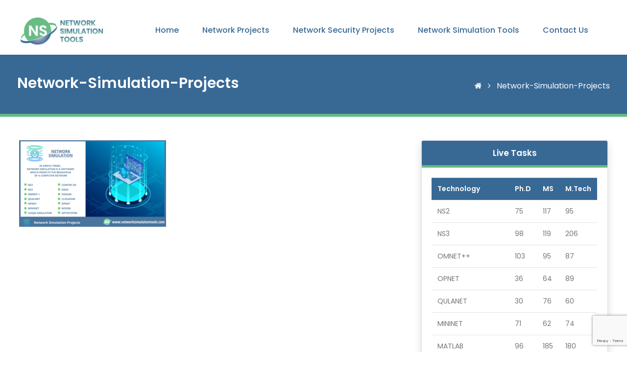

--- FILE ---
content_type: text/html; charset=UTF-8
request_url: https://networksimulationtools.com/network-simulation-projects/network-simulation-projects-2/
body_size: 14187
content:
<!DOCTYPE html>
<html lang="en">

<head>
    <meta charset="UTF-8">
    <meta name="viewport" content="width=device-width, initial-scale=1.0">
    <meta http-equiv="X-UA-Compatible" content="ie=edge">
    <title>
    Network-Simulation-Projects | Network Simulation Tools | Network Simulation Tools    </title>
    <link href="https://networksimulationtools.com/wp-content/themes/network-simulation-tools/images/favicon.png" rel="icon" type="image/png" />
    <title>Network Simulation Tools</title>
    <meta name='robots' content='index, follow, max-image-preview:large, max-snippet:-1, max-video-preview:-1' />
	<style>img:is([sizes="auto" i], [sizes^="auto," i]) { contain-intrinsic-size: 3000px 1500px }</style>
	
	<!-- This site is optimized with the Yoast SEO plugin v24.4 - https://yoast.com/wordpress/plugins/seo/ -->
	<link rel="canonical" href="https://networksimulationtools.com/network-simulation-projects/network-simulation-projects-2/" />
	<meta property="og:locale" content="en_US" />
	<meta property="og:type" content="article" />
	<meta property="og:title" content="Network-Simulation-Projects | Network Simulation Tools" />
	<meta property="og:url" content="https://networksimulationtools.com/network-simulation-projects/network-simulation-projects-2/" />
	<meta property="og:site_name" content="Network Simulation Tools" />
	<meta property="og:image" content="https://networksimulationtools.com/network-simulation-projects/network-simulation-projects-2" />
	<meta property="og:image:width" content="720" />
	<meta property="og:image:height" content="425" />
	<meta property="og:image:type" content="image/png" />
	<meta name="twitter:card" content="summary_large_image" />
	<script type="application/ld+json" class="yoast-schema-graph">{"@context":"https://schema.org","@graph":[{"@type":"WebPage","@id":"https://networksimulationtools.com/network-simulation-projects/network-simulation-projects-2/","url":"https://networksimulationtools.com/network-simulation-projects/network-simulation-projects-2/","name":"Network-Simulation-Projects | Network Simulation Tools","isPartOf":{"@id":"https://networksimulationtools.com/#website"},"primaryImageOfPage":{"@id":"https://networksimulationtools.com/network-simulation-projects/network-simulation-projects-2/#primaryimage"},"image":{"@id":"https://networksimulationtools.com/network-simulation-projects/network-simulation-projects-2/#primaryimage"},"thumbnailUrl":"https://networksimulationtools.com/wp-content/uploads/2020/12/Network-Simulation-Projects.png","datePublished":"2020-12-19T05:04:50+00:00","breadcrumb":{"@id":"https://networksimulationtools.com/network-simulation-projects/network-simulation-projects-2/#breadcrumb"},"inLanguage":"en-US","potentialAction":[{"@type":"ReadAction","target":["https://networksimulationtools.com/network-simulation-projects/network-simulation-projects-2/"]}]},{"@type":"ImageObject","inLanguage":"en-US","@id":"https://networksimulationtools.com/network-simulation-projects/network-simulation-projects-2/#primaryimage","url":"https://networksimulationtools.com/wp-content/uploads/2020/12/Network-Simulation-Projects.png","contentUrl":"https://networksimulationtools.com/wp-content/uploads/2020/12/Network-Simulation-Projects.png","width":720,"height":425},{"@type":"BreadcrumbList","@id":"https://networksimulationtools.com/network-simulation-projects/network-simulation-projects-2/#breadcrumb","itemListElement":[{"@type":"ListItem","position":1,"name":"Home","item":"https://networksimulationtools.com/"},{"@type":"ListItem","position":2,"name":"Network Simulation Projects","item":"https://networksimulationtools.com/network-simulation-projects/"},{"@type":"ListItem","position":3,"name":"Network-Simulation-Projects"}]},{"@type":"WebSite","@id":"https://networksimulationtools.com/#website","url":"https://networksimulationtools.com/","name":"Network Simulation Tools","description":"Research Projects using Network Simulation Tools in NS2,NS33,Omnet++,Qualnet,Opnet,Peersim,Mininet","potentialAction":[{"@type":"SearchAction","target":{"@type":"EntryPoint","urlTemplate":"https://networksimulationtools.com/?s={search_term_string}"},"query-input":{"@type":"PropertyValueSpecification","valueRequired":true,"valueName":"search_term_string"}}],"inLanguage":"en-US"}]}</script>
	<!-- / Yoast SEO plugin. -->


<link rel='dns-prefetch' href='//www.googletagmanager.com' />
<link rel="alternate" type="application/rss+xml" title="Network Simulation Tools &raquo; Network-Simulation-Projects Comments Feed" href="https://networksimulationtools.com/network-simulation-projects/network-simulation-projects-2/feed/" />
<script type="text/javascript">
/* <![CDATA[ */
window._wpemojiSettings = {"baseUrl":"https:\/\/s.w.org\/images\/core\/emoji\/15.0.3\/72x72\/","ext":".png","svgUrl":"https:\/\/s.w.org\/images\/core\/emoji\/15.0.3\/svg\/","svgExt":".svg","source":{"concatemoji":"https:\/\/networksimulationtools.com\/wp-includes\/js\/wp-emoji-release.min.js?ver=6.7.4"}};
/*! This file is auto-generated */
!function(i,n){var o,s,e;function c(e){try{var t={supportTests:e,timestamp:(new Date).valueOf()};sessionStorage.setItem(o,JSON.stringify(t))}catch(e){}}function p(e,t,n){e.clearRect(0,0,e.canvas.width,e.canvas.height),e.fillText(t,0,0);var t=new Uint32Array(e.getImageData(0,0,e.canvas.width,e.canvas.height).data),r=(e.clearRect(0,0,e.canvas.width,e.canvas.height),e.fillText(n,0,0),new Uint32Array(e.getImageData(0,0,e.canvas.width,e.canvas.height).data));return t.every(function(e,t){return e===r[t]})}function u(e,t,n){switch(t){case"flag":return n(e,"\ud83c\udff3\ufe0f\u200d\u26a7\ufe0f","\ud83c\udff3\ufe0f\u200b\u26a7\ufe0f")?!1:!n(e,"\ud83c\uddfa\ud83c\uddf3","\ud83c\uddfa\u200b\ud83c\uddf3")&&!n(e,"\ud83c\udff4\udb40\udc67\udb40\udc62\udb40\udc65\udb40\udc6e\udb40\udc67\udb40\udc7f","\ud83c\udff4\u200b\udb40\udc67\u200b\udb40\udc62\u200b\udb40\udc65\u200b\udb40\udc6e\u200b\udb40\udc67\u200b\udb40\udc7f");case"emoji":return!n(e,"\ud83d\udc26\u200d\u2b1b","\ud83d\udc26\u200b\u2b1b")}return!1}function f(e,t,n){var r="undefined"!=typeof WorkerGlobalScope&&self instanceof WorkerGlobalScope?new OffscreenCanvas(300,150):i.createElement("canvas"),a=r.getContext("2d",{willReadFrequently:!0}),o=(a.textBaseline="top",a.font="600 32px Arial",{});return e.forEach(function(e){o[e]=t(a,e,n)}),o}function t(e){var t=i.createElement("script");t.src=e,t.defer=!0,i.head.appendChild(t)}"undefined"!=typeof Promise&&(o="wpEmojiSettingsSupports",s=["flag","emoji"],n.supports={everything:!0,everythingExceptFlag:!0},e=new Promise(function(e){i.addEventListener("DOMContentLoaded",e,{once:!0})}),new Promise(function(t){var n=function(){try{var e=JSON.parse(sessionStorage.getItem(o));if("object"==typeof e&&"number"==typeof e.timestamp&&(new Date).valueOf()<e.timestamp+604800&&"object"==typeof e.supportTests)return e.supportTests}catch(e){}return null}();if(!n){if("undefined"!=typeof Worker&&"undefined"!=typeof OffscreenCanvas&&"undefined"!=typeof URL&&URL.createObjectURL&&"undefined"!=typeof Blob)try{var e="postMessage("+f.toString()+"("+[JSON.stringify(s),u.toString(),p.toString()].join(",")+"));",r=new Blob([e],{type:"text/javascript"}),a=new Worker(URL.createObjectURL(r),{name:"wpTestEmojiSupports"});return void(a.onmessage=function(e){c(n=e.data),a.terminate(),t(n)})}catch(e){}c(n=f(s,u,p))}t(n)}).then(function(e){for(var t in e)n.supports[t]=e[t],n.supports.everything=n.supports.everything&&n.supports[t],"flag"!==t&&(n.supports.everythingExceptFlag=n.supports.everythingExceptFlag&&n.supports[t]);n.supports.everythingExceptFlag=n.supports.everythingExceptFlag&&!n.supports.flag,n.DOMReady=!1,n.readyCallback=function(){n.DOMReady=!0}}).then(function(){return e}).then(function(){var e;n.supports.everything||(n.readyCallback(),(e=n.source||{}).concatemoji?t(e.concatemoji):e.wpemoji&&e.twemoji&&(t(e.twemoji),t(e.wpemoji)))}))}((window,document),window._wpemojiSettings);
/* ]]> */
</script>
<link rel='stylesheet' id='cf7ic_style-css' href='https://networksimulationtools.com/wp-content/plugins/contact-form-7-image-captcha/css/cf7ic-style.css?ver=3.3.7' type='text/css' media='all' />
<style id='wp-emoji-styles-inline-css' type='text/css'>

	img.wp-smiley, img.emoji {
		display: inline !important;
		border: none !important;
		box-shadow: none !important;
		height: 1em !important;
		width: 1em !important;
		margin: 0 0.07em !important;
		vertical-align: -0.1em !important;
		background: none !important;
		padding: 0 !important;
	}
</style>
<link rel='stylesheet' id='contact-form-7-css' href='https://networksimulationtools.com/wp-content/plugins/contact-form-7/includes/css/styles.css?ver=6.0.3' type='text/css' media='all' />
<link rel='stylesheet' id='ekit-widget-styles-css' href='https://networksimulationtools.com/wp-content/plugins/elementskit-lite/widgets/init/assets/css/widget-styles.css?ver=3.4.5' type='text/css' media='all' />
<link rel='stylesheet' id='ekit-widget-styles-pro-css' href='https://networksimulationtools.com/wp-content/plugins/elementskit/widgets/init/assets/css/widget-styles-pro.css?ver=3.8.3' type='text/css' media='all' />
<link rel='stylesheet' id='ekit-responsive-css' href='https://networksimulationtools.com/wp-content/plugins/elementskit-lite/widgets/init/assets/css/responsive.css?ver=3.4.5' type='text/css' media='all' />
<script type="text/javascript" src="https://networksimulationtools.com/wp-includes/js/jquery/jquery.min.js?ver=3.7.1" id="jquery-core-js"></script>
<script type="text/javascript" src="https://networksimulationtools.com/wp-includes/js/jquery/jquery-migrate.min.js?ver=3.4.1" id="jquery-migrate-js"></script>

<!-- Google tag (gtag.js) snippet added by Site Kit -->

<!-- Google Analytics snippet added by Site Kit -->
<script type="text/javascript" src="https://www.googletagmanager.com/gtag/js?id=GT-T9CQJX7" id="google_gtagjs-js" async></script>
<script type="text/javascript" id="google_gtagjs-js-after">
/* <![CDATA[ */
window.dataLayer = window.dataLayer || [];function gtag(){dataLayer.push(arguments);}
gtag("set","linker",{"domains":["networksimulationtools.com"]});
gtag("js", new Date());
gtag("set", "developer_id.dZTNiMT", true);
gtag("config", "GT-T9CQJX7");
/* ]]> */
</script>

<!-- End Google tag (gtag.js) snippet added by Site Kit -->
<link rel="https://api.w.org/" href="https://networksimulationtools.com/wp-json/" /><link rel="alternate" title="JSON" type="application/json" href="https://networksimulationtools.com/wp-json/wp/v2/media/3286" /><link rel="EditURI" type="application/rsd+xml" title="RSD" href="https://networksimulationtools.com/xmlrpc.php?rsd" />
<meta name="generator" content="WordPress 6.7.4" />
<link rel='shortlink' href='https://networksimulationtools.com/?p=3286' />
<link rel="alternate" title="oEmbed (JSON)" type="application/json+oembed" href="https://networksimulationtools.com/wp-json/oembed/1.0/embed?url=https%3A%2F%2Fnetworksimulationtools.com%2Fnetwork-simulation-projects%2Fnetwork-simulation-projects-2%2F" />
<link rel="alternate" title="oEmbed (XML)" type="text/xml+oembed" href="https://networksimulationtools.com/wp-json/oembed/1.0/embed?url=https%3A%2F%2Fnetworksimulationtools.com%2Fnetwork-simulation-projects%2Fnetwork-simulation-projects-2%2F&#038;format=xml" />

		<!-- GA Google Analytics @ https://m0n.co/ga -->
		<script>
			(function(i,s,o,g,r,a,m){i['GoogleAnalyticsObject']=r;i[r]=i[r]||function(){
			(i[r].q=i[r].q||[]).push(arguments)},i[r].l=1*new Date();a=s.createElement(o),
			m=s.getElementsByTagName(o)[0];a.async=1;a.src=g;m.parentNode.insertBefore(a,m)
			})(window,document,'script','https://www.google-analytics.com/analytics.js','ga');
			ga('create', 'UA-188518260-1', 'auto');
			ga('send', 'pageview');
		</script>

	<meta name="generator" content="Site Kit by Google 1.146.0" /><meta name="generator" content="Elementor 3.27.5; features: additional_custom_breakpoints; settings: css_print_method-external, google_font-enabled, font_display-swap">
<script type="text/javascript">var elementskit_module_parallax_url = "https://networksimulationtools.com/wp-content/plugins/elementskit/modules/parallax/";</script>			<style>
				.e-con.e-parent:nth-of-type(n+4):not(.e-lazyloaded):not(.e-no-lazyload),
				.e-con.e-parent:nth-of-type(n+4):not(.e-lazyloaded):not(.e-no-lazyload) * {
					background-image: none !important;
				}
				@media screen and (max-height: 1024px) {
					.e-con.e-parent:nth-of-type(n+3):not(.e-lazyloaded):not(.e-no-lazyload),
					.e-con.e-parent:nth-of-type(n+3):not(.e-lazyloaded):not(.e-no-lazyload) * {
						background-image: none !important;
					}
				}
				@media screen and (max-height: 640px) {
					.e-con.e-parent:nth-of-type(n+2):not(.e-lazyloaded):not(.e-no-lazyload),
					.e-con.e-parent:nth-of-type(n+2):not(.e-lazyloaded):not(.e-no-lazyload) * {
						background-image: none !important;
					}
				}
			</style>
			
<!-- Google Tag Manager snippet added by Site Kit -->
<script type="text/javascript">
/* <![CDATA[ */

			( function( w, d, s, l, i ) {
				w[l] = w[l] || [];
				w[l].push( {'gtm.start': new Date().getTime(), event: 'gtm.js'} );
				var f = d.getElementsByTagName( s )[0],
					j = d.createElement( s ), dl = l != 'dataLayer' ? '&l=' + l : '';
				j.async = true;
				j.src = 'https://www.googletagmanager.com/gtm.js?id=' + i + dl;
				f.parentNode.insertBefore( j, f );
			} )( window, document, 'script', 'dataLayer', 'GTM-KHCNTVDT' );
			
/* ]]> */
</script>

<!-- End Google Tag Manager snippet added by Site Kit -->
</head>

<body>
    <header class="fixed-top px-4 pt-4 pb-0 bg-white shadow-sm">
        <div class="row">
            <div class="col-sm-2 col-6">
                <a href="https://networksimulationtools.com/">
                    <img src="https://networksimulationtools.com/wp-content/themes/network-simulation-tools/images/network-simulation-tools-logo.png" alt="" class="img-fluid mt-sm-2">
                </a>
            </div>
            <div class="col-6 d-block d-sm-none">
                <button id="mnuButton" class="navbar-toggler btn btn-ns" data-toggle="collapse"
                    data-target="#mainMenu">
                    <i class="fa fa-bars mr-2"></i> Menu
                </button>
            </div>
            <div class="col-sm-10">
                <nav class="navbar navbar-expand-lg mt-sm-2">
                <div id="mainMenu" class="collapse navbar-collapse"><ul id="menu-header-menu" class="navbar-nav ml-auto"><li itemscope="itemscope" itemtype="https://www.schema.org/SiteNavigationElement" id="menu-item-2707" class="menu-item menu-item-type-custom menu-item-object-custom menu-item-home menu-item-2707 nav-item"><a title="Home" href="http://networksimulationtools.com/" class="nav-link">Home</a></li>
<li itemscope="itemscope" itemtype="https://www.schema.org/SiteNavigationElement" id="menu-item-2846" class="menu-item menu-item-type-custom menu-item-object-custom menu-item-has-children dropdown menu-item-2846 nav-item"><a title="Network Projects" href="http://networksimulationtools.com/network-projects/" data-toggle="dropdown" aria-haspopup="true" aria-expanded="false" class="dropdown-toggle nav-link" id="menu-item-dropdown-2846">Network Projects</a>
<ul class="dropdown-menu" aria-labelledby="menu-item-dropdown-2846" role="menu">
	<li itemscope="itemscope" itemtype="https://www.schema.org/SiteNavigationElement" id="menu-item-2847" class="menu-item menu-item-type-custom menu-item-object-custom menu-item-2847 nav-item"><a title="5G Projects" href="http://networksimulationtools.com/5g-network-projects/" class="dropdown-item">5G Projects</a></li>
	<li itemscope="itemscope" itemtype="https://www.schema.org/SiteNavigationElement" id="menu-item-2848" class="menu-item menu-item-type-custom menu-item-object-custom menu-item-2848 nav-item"><a title="CRN Projects" href="http://networksimulationtools.com/crn-projects/" class="dropdown-item">CRN Projects</a></li>
	<li itemscope="itemscope" itemtype="https://www.schema.org/SiteNavigationElement" id="menu-item-2849" class="menu-item menu-item-type-custom menu-item-object-custom menu-item-2849 nav-item"><a title="IOT Projects" href="http://networksimulationtools.com/internet-of-things-projects/" class="dropdown-item">IOT Projects</a></li>
	<li itemscope="itemscope" itemtype="https://www.schema.org/SiteNavigationElement" id="menu-item-2850" class="menu-item menu-item-type-custom menu-item-object-custom menu-item-2850 nav-item"><a title="LTE Projects" href="http://networksimulationtools.com/lte-projects/" class="dropdown-item">LTE Projects</a></li>
	<li itemscope="itemscope" itemtype="https://www.schema.org/SiteNavigationElement" id="menu-item-2851" class="menu-item menu-item-type-custom menu-item-object-custom menu-item-2851 nav-item"><a title="Manet Projects" href="http://networksimulationtools.com/manet-projects/" class="dropdown-item">Manet Projects</a></li>
	<li itemscope="itemscope" itemtype="https://www.schema.org/SiteNavigationElement" id="menu-item-2852" class="menu-item menu-item-type-custom menu-item-object-custom menu-item-2852 nav-item"><a title="RPL Projects" href="http://networksimulationtools.com/rpl-projects/" class="dropdown-item">RPL Projects</a></li>
	<li itemscope="itemscope" itemtype="https://www.schema.org/SiteNavigationElement" id="menu-item-2853" class="menu-item menu-item-type-custom menu-item-object-custom menu-item-2853 nav-item"><a title="SDN Projects" href="http://networksimulationtools.com/sdn-projects/" class="dropdown-item">SDN Projects</a></li>
	<li itemscope="itemscope" itemtype="https://www.schema.org/SiteNavigationElement" id="menu-item-2854" class="menu-item menu-item-type-custom menu-item-object-custom menu-item-2854 nav-item"><a title="Vanet Projects" href="http://networksimulationtools.com/vanet-projects/" class="dropdown-item">Vanet Projects</a></li>
	<li itemscope="itemscope" itemtype="https://www.schema.org/SiteNavigationElement" id="menu-item-2855" class="menu-item menu-item-type-custom menu-item-object-custom menu-item-2855 nav-item"><a title="Under Water Projects" href="http://networksimulationtools.com/underwater-sensor-network-projects/" class="dropdown-item">Under Water Projects</a></li>
	<li itemscope="itemscope" itemtype="https://www.schema.org/SiteNavigationElement" id="menu-item-2856" class="menu-item menu-item-type-custom menu-item-object-custom menu-item-2856 nav-item"><a title="Wban Projects" href="http://networksimulationtools.com/wireless-body-area-network-projects/" class="dropdown-item">Wban Projects</a></li>
	<li itemscope="itemscope" itemtype="https://www.schema.org/SiteNavigationElement" id="menu-item-2857" class="menu-item menu-item-type-custom menu-item-object-custom menu-item-2857 nav-item"><a title="Optical Projects" href="http://networksimulationtools.com/optical-network-projects/" class="dropdown-item">Optical Projects</a></li>
</ul>
</li>
<li itemscope="itemscope" itemtype="https://www.schema.org/SiteNavigationElement" id="menu-item-2858" class="menu-item menu-item-type-custom menu-item-object-custom menu-item-has-children dropdown menu-item-2858 nav-item"><a title="Network Security Projects" href="http://networksimulationtools.com/network-security-projects/" data-toggle="dropdown" aria-haspopup="true" aria-expanded="false" class="dropdown-toggle nav-link" id="menu-item-dropdown-2858">Network Security Projects</a>
<ul class="dropdown-menu" aria-labelledby="menu-item-dropdown-2858" role="menu">
	<li itemscope="itemscope" itemtype="https://www.schema.org/SiteNavigationElement" id="menu-item-3963" class="menu-item menu-item-type-post_type menu-item-object-page menu-item-3963 nav-item"><a title="Cyber Security Projects" href="https://networksimulationtools.com/cyber-security-projects/" class="dropdown-item">Cyber Security Projects</a></li>
	<li itemscope="itemscope" itemtype="https://www.schema.org/SiteNavigationElement" id="menu-item-2860" class="menu-item menu-item-type-custom menu-item-object-custom menu-item-2860 nav-item"><a title="Mobile Security Projects" href="http://networksimulationtools.com/mobile-security-projects/" class="dropdown-item">Mobile Security Projects</a></li>
	<li itemscope="itemscope" itemtype="https://www.schema.org/SiteNavigationElement" id="menu-item-2861" class="menu-item menu-item-type-custom menu-item-object-custom menu-item-2861 nav-item"><a title="Digital Forensic Projects" href="http://networksimulationtools.com/digital-forensics-projects/" class="dropdown-item">Digital Forensic Projects</a></li>
	<li itemscope="itemscope" itemtype="https://www.schema.org/SiteNavigationElement" id="menu-item-2862" class="menu-item menu-item-type-custom menu-item-object-custom menu-item-2862 nav-item"><a title="Security Projects" href="http://networksimulationtools.com/security-projects/" class="dropdown-item">Security Projects</a></li>
	<li itemscope="itemscope" itemtype="https://www.schema.org/SiteNavigationElement" id="menu-item-2863" class="menu-item menu-item-type-custom menu-item-object-custom menu-item-2863 nav-item"><a title="Network Attack Projects" href="http://networksimulationtools.com/network-attack-projects/" class="dropdown-item">Network Attack Projects</a></li>
</ul>
</li>
<li itemscope="itemscope" itemtype="https://www.schema.org/SiteNavigationElement" id="menu-item-2864" class="menu-item menu-item-type-custom menu-item-object-custom menu-item-has-children dropdown menu-item-2864 nav-item"><a title="Network Simulation Tools" href="http://networksimulationtools.com/network-simulation-tools-projects/" data-toggle="dropdown" aria-haspopup="true" aria-expanded="false" class="dropdown-toggle nav-link" id="menu-item-dropdown-2864">Network Simulation Tools</a>
<ul class="dropdown-menu" aria-labelledby="menu-item-dropdown-2864" role="menu">
	<li itemscope="itemscope" itemtype="https://www.schema.org/SiteNavigationElement" id="menu-item-2865" class="menu-item menu-item-type-custom menu-item-object-custom menu-item-2865 nav-item"><a title="NS2 Projects" href="http://networksimulationtools.com/ns2-projects/" class="dropdown-item">NS2 Projects</a></li>
	<li itemscope="itemscope" itemtype="https://www.schema.org/SiteNavigationElement" id="menu-item-2866" class="menu-item menu-item-type-custom menu-item-object-custom menu-item-2866 nav-item"><a title="NS3 Projects" href="http://networksimulationtools.com/ns3-projects/" class="dropdown-item">NS3 Projects</a></li>
	<li itemscope="itemscope" itemtype="https://www.schema.org/SiteNavigationElement" id="menu-item-2867" class="menu-item menu-item-type-custom menu-item-object-custom menu-item-2867 nav-item"><a title="OMNeT++ Projects" href="http://networksimulationtools.com/omnet-projects/" class="dropdown-item">OMNeT++ Projects</a></li>
	<li itemscope="itemscope" itemtype="https://www.schema.org/SiteNavigationElement" id="menu-item-2868" class="menu-item menu-item-type-custom menu-item-object-custom menu-item-2868 nav-item"><a title="OPNET Projects" href="http://networksimulationtools.com/opnet-projects/" class="dropdown-item">OPNET Projects</a></li>
	<li itemscope="itemscope" itemtype="https://www.schema.org/SiteNavigationElement" id="menu-item-2869" class="menu-item menu-item-type-custom menu-item-object-custom menu-item-2869 nav-item"><a title="QUALNET Projects" href="http://networksimulationtools.com/qualnet-projects/" class="dropdown-item">QUALNET Projects</a></li>
	<li itemscope="itemscope" itemtype="https://www.schema.org/SiteNavigationElement" id="menu-item-2870" class="menu-item menu-item-type-custom menu-item-object-custom menu-item-2870 nav-item"><a title="MININET Projects" href="http://networksimulationtools.com/mininet-projects/" class="dropdown-item">MININET Projects</a></li>
	<li itemscope="itemscope" itemtype="https://www.schema.org/SiteNavigationElement" id="menu-item-2871" class="menu-item menu-item-type-custom menu-item-object-custom menu-item-2871 nav-item"><a title="MATLAB Projects" href="http://networksimulationtools.com/matlab-projects/" class="dropdown-item">MATLAB Projects</a></li>
	<li itemscope="itemscope" itemtype="https://www.schema.org/SiteNavigationElement" id="menu-item-2872" class="menu-item menu-item-type-custom menu-item-object-custom menu-item-2872 nav-item"><a title="LTESIM Projects" href="http://networksimulationtools.com/ltesim-projects/" class="dropdown-item">LTESIM Projects</a></li>
	<li itemscope="itemscope" itemtype="https://www.schema.org/SiteNavigationElement" id="menu-item-2873" class="menu-item menu-item-type-custom menu-item-object-custom menu-item-2873 nav-item"><a title="COOJA SIMULATOR Projects" href="http://networksimulationtools.com/cooja-simulator-projects/" class="dropdown-item">COOJA SIMULATOR Projects</a></li>
	<li itemscope="itemscope" itemtype="https://www.schema.org/SiteNavigationElement" id="menu-item-2874" class="menu-item menu-item-type-custom menu-item-object-custom menu-item-2874 nav-item"><a title="CONTIKI OS Projects" href="http://networksimulationtools.com/contiki-os-projects/" class="dropdown-item">CONTIKI OS Projects</a></li>
	<li itemscope="itemscope" itemtype="https://www.schema.org/SiteNavigationElement" id="menu-item-2875" class="menu-item menu-item-type-custom menu-item-object-custom menu-item-2875 nav-item"><a title="GNS3 Projects" href="http://networksimulationtools.com/gns3-projects/" class="dropdown-item">GNS3 Projects</a></li>
	<li itemscope="itemscope" itemtype="https://www.schema.org/SiteNavigationElement" id="menu-item-2876" class="menu-item menu-item-type-custom menu-item-object-custom menu-item-2876 nav-item"><a title="NETSIM Projects" href="http://networksimulationtools.com/netsim-projects/" class="dropdown-item">NETSIM Projects</a></li>
</ul>
</li>
<li itemscope="itemscope" itemtype="https://www.schema.org/SiteNavigationElement" id="menu-item-2706" class="menu-item menu-item-type-post_type menu-item-object-page menu-item-2706 nav-item"><a title="Contact Us" href="https://networksimulationtools.com/contact-us/" class="nav-link">Contact Us</a></li>
</ul></div>                </nav>
            </div>
        </div>
    </header>    <div class="page-title">
        <div class="row">
            <div class="col-sm-6">
                <h1 class="text-white">Network-Simulation-Projects</h1>
            </div>
            <div class="col-sm-6">
                <p class="text-white text-right">
                    <a href="index.html" class="text-white mr-2">
                        <i class="fa fa-home"></i>
                    </a>
                    <i class="fa fa-angle-right mr-2"></i>
                    Network-Simulation-Projects                </p>
            </div>
        </div>
    </div>

    <div class="w-100 px-sm-4 py-5">
        <div class="row">
            <div class="col-sm-8">
                <p class="attachment"><a href='https://networksimulationtools.com/wp-content/uploads/2020/12/Network-Simulation-Projects.png'><img fetchpriority="high" decoding="async" width="300" height="177" src="https://networksimulationtools.com/wp-content/uploads/2020/12/Network-Simulation-Projects-300x177.png" class="attachment-medium size-medium" alt="" srcset="https://networksimulationtools.com/wp-content/uploads/2020/12/Network-Simulation-Projects-300x177.png 300w, https://networksimulationtools.com/wp-content/uploads/2020/12/Network-Simulation-Projects.png 720w" sizes="(max-width: 300px) 100vw, 300px" /></a></p>
            </div>

            <div class="col-sm-4">
                <div class="card shadow">
                    <div class="card-header text-center">Live Tasks</div>
                    <div class="card-body">
                        <table class="table">
                            <tbody>
                                <tr>
                                    <th>Technology</th>
                                    <th>Ph.D</th>
                                    <th>MS</th>
                                    <th>M.Tech</th>
                                </tr>
                                <tr>
                                    <td>NS2</td>
                                    <td>75</td>
                                    <td>117</td>
                                    <td>95</td>
                                </tr>
                                <tr>
                                    <td>NS3</td>
                                    <td>98</td>
                                    <td>119</td>
                                    <td>206</td>
                                </tr>
                                <tr>
                                    <td>OMNET++</td>
                                    <td>103</td>
                                    <td>95</td>
                                    <td>87</td>
                                </tr>
                                <tr>
                                    <td>OPNET</td>
                                    <td>36</td>
                                    <td>64</td>
                                    <td>89</td>
                                </tr>
                                <tr>
                                    <td>QULANET</td>
                                    <td>30</td>
                                    <td>76</td>
                                    <td>60</td>
                                </tr>
                                <tr>
                                    <td>MININET</td>
                                    <td>71</td>
                                    <td>62</td>
                                    <td>74</td>
                                </tr>
                                <tr>
                                    <td>MATLAB</td>
                                    <td>96</td>
                                    <td>185</td>
                                    <td>180</td>
                                </tr>
                                <tr>
                                    <td>LTESIM</td>
                                    <td>38</td>
                                    <td>32</td>
                                    <td>16</td>
                                </tr>
                                <tr>
                                    <td>COOJA SIMULATOR</td>
                                    <td>35</td>
                                    <td>67</td>
                                    <td>28</td>
                                </tr>
                                <tr>
                                    <td>CONTIKI OS</td>
                                    <td>42</td>
                                    <td>36</td>
                                    <td>29</td>
                                </tr>
                                <tr>
                                    <td>GNS3</td>
                                    <td>35</td>
                                    <td>89</td>
                                    <td>14</td>
                                </tr>
                                </tr>
                                <tr>
                                    <td>NETSIM </td>
                                    <td>35</td>
                                    <td>11</td>
                                    <td>21</td>
                                </tr>
                                </tr>
                                <tr>
                                    <td>EVE-NG</td>
                                    <td>4</td>
                                    <td>8</td>
                                    <td>9</td>
                                </tr>
                                </tr>
                                <tr>
                                    <td>TRANS</td>
                                    <td>9</td>
                                    <td>5</td>
                                    <td>4</td>
                                </tr>
                                <tr>
                                    <td>PEERSIM</td>
                                    <td>8</td>
                                    <td>8</td>
                                    <td>12</td>
                                </tr>
                                <tr>
                                    <td>GLOMOSIM</td>
                                    <td>6</td>
                                    <td>10</td>
                                    <td>6</td>
                                </tr>
                                <tr>
                                    <td>RTOOL</td>
                                    <td>13</td>
                                    <td>15</td>
                                    <td>8</td>
                                </tr>
                                <tr>
                                    <td>KATHARA SHADOW</td>
                                    <td>9</td>
                                    <td>8</td>
                                    <td>9</td>
                                </tr>
                                <tr>
                                    <td>VNX and VNUML</td>
                                    <td>8</td>
                                    <td>7</td>
                                    <td>8</td>
                                </tr>
                                <tr>
                                    <td>WISTAR</td>
                                    <td>9</td>
                                    <td>9</td>
                                    <td>8</td>
                                </tr>
                                <tr>
                                    <td>CNET</td>
                                    <td>6</td>
                                    <td>8</td>
                                    <td>4</td>
                                </tr>
                                <tr>
                                    <td>ESCAPE</td>
                                    <td>8</td>
                                    <td>7</td>
                                    <td>9</td>
                                </tr>
                                <tr>
                                    <td>NETMIRAGE</td>
                                    <td>7</td>
                                    <td>11</td>
                                    <td>7</td>
                                </tr>
                                <tr>
                                    <td>BOSON NETSIM</td>
                                    <td>6</td>
                                    <td>8</td>
                                    <td>9</td>
                                </tr>
                                <tr>
                                    <td>VIRL</td>
                                    <td>9</td>
                                    <td>9</td>
                                    <td>8</td>
                                </tr>
                                <tr>
                                    <td>CISCO PACKET TRACER</td>
                                    <td>7</td>
                                    <td>7</td>
                                    <td>10</td>
                                </tr>
                                <tr>
                                    <td>SWAN</td>
                                    <td>9</td>
                                    <td>19</td>
                                    <td>5</td>
                                </tr>
                                <tr>
                                    <td>JAVASIM</td>
                                    <td>40</td>
                                    <td>68</td>
                                    <td>69</td>
                                </tr>
                                <tr>
                                    <td>SSFNET</td>
                                    <td>7</td>
                                    <td>9</td>
                                    <td>8</td>
                                </tr>
                                <tr>
                                    <td>TOSSIM</td>
                                    <td>5</td>
                                    <td>7</td>
                                    <td>4</td>
                                </tr>
                                <tr>
                                    <td>PSIM</td>
                                    <td>7</td>
                                    <td>8</td>
                                    <td>6</td>
                                </tr>
                                <tr>
                                    <td>PETRI NET</td>
                                    <td>4</td>
                                    <td>6</td>
                                    <td>4</td>
                                </tr>
                                <tr>
                                    <td>ONESIM</td>
                                    <td>5</td>
                                    <td>10</td>
                                    <td>5</td>
                                </tr>
                                <tr>
                                    <td>OPTISYSTEM</td>
                                    <td>32</td>
                                    <td>64</td>
                                    <td>24</td>
                                </tr>
                                <tr>
                                    <td>DIVERT</td>
                                    <td>4</td>
                                    <td>9</td>
                                    <td>8</td>
                                </tr>
                                <tr>
                                    <td>TINY OS</td>
                                    <td>19</td>
                                    <td>27</td>
                                    <td>17</td>
                                </tr>
                                <tr>
                                    <td>TRANS</td>
                                    <td>7</td>
                                    <td>8</td>
                                    <td>6</td>
                                </tr>
                                <tr>
                                    <td>OPENPANA</td>
                                    <td>8</td>
                                    <td>9</td>
                                    <td>9</td>
                                </tr>
                                <tr>
                                    <td>SECURE CRT</td>
                                    <td>7</td>
                                    <td>8</td>
                                    <td>7</td>
                                </tr>
                                <tr>
                                    <td>EXTENDSIM</td>
                                    <td>6</td>
                                    <td>7</td>
                                    <td>5</td>
                                </tr>
                                <tr>
                                    <td>CONSELF</td>
                                    <td>7</td>
                                    <td>19</td>
                                    <td>6</td>
                                </tr>
                                <tr>
                                    <td>ARENA</td>
                                    <td>5</td>
                                    <td>12</td>
                                    <td>9</td>
                                </tr>
                                <tr>
                                    <td>VENSIM</td>
                                    <td>8</td>
                                    <td>10</td>
                                    <td>7</td>
                                </tr>
                                <tr>
                                    <td>MARIONNET</td>
                                    <td>5</td>
                                    <td>7</td>
                                    <td>9</td>
                                </tr>
                                <tr>
                                    <td>NETKIT</td>
                                    <td>6</td>
                                    <td>8</td>
                                    <td>7</td>
                                </tr>
                                <tr>
                                    <td>GEOIP</td>
                                    <td>9</td>
                                    <td>17</td>
                                    <td>8</td>
                                </tr>
                                <tr>
                                    <td>REAL</td>
                                    <td>7</td>
                                    <td>5</td>
                                    <td>5</td>
                                </tr>
                                <tr>
                                    <td>NEST</td>
                                    <td>5</td>
                                    <td>10</td>
                                    <td>9</td>
                                </tr>
                                <tr>
                                    <td>PTOLEMY</td>
                                    <td>7</td>
                                    <td>8</td>
                                    <td>4</td>
                                </tr>

                            </tbody>
                        </table>
                    </div>
                </div>
            </div>
        </div>
    </div>

    <div class="w-100 px-sm-4 py-5" style="background-image: url('https://networksimulationtools.com/wp-content/themes/network-simulation-tools/images/parallax.jpg'); background-size: cover;">
        <div class="row">
            <div class="col-sm-4">
                <h3 class="text-white card-header text-center mb-3">Related Pages</h3>
                
                    <div class="related_page text-white text-left">
                                            </div>
            </div>
            <div class="col-sm-8 border-left border-white">
                <h3 class="text-white text-center mb-3">Workflow</h3>
                <div id="workflowSlide" class="carousel slide w-100 rounded" data-ride="carousel">
                    <ul class="carousel-indicators">
                        <li data-target="#workflowSlide" data-slide-to="0" class="bg-light-indicator active">
                        </li>
                        <li data-target="#workflowSlide" data-slide-to="1" class="bg-light-indicator"></li>
                        <li data-target="#workflowSlide" data-slide-to="2" class="bg-light-indicator"></li>
                        <li data-target="#workflowSlide" data-slide-to="3" class="bg-light-indicator"></li>
                        <li data-target="#workflowSlide" data-slide-to="4" class="bg-light-indicator"></li>
                    </ul>
                    <div class="carousel-inner">
                        <div class="carousel-item text-center active">
                            <img src="https://networksimulationtools.com/wp-content/themes/network-simulation-tools/images/workflow-proposal.png" alt="" class="img-fluid">
                        </div>
                        <div class="carousel-item text-center">
                            <img src="https://networksimulationtools.com/wp-content/themes/network-simulation-tools/images/workflow-paper-writting.png" alt="" class="img-fluid">
                        </div>
                        <div class="carousel-item text-center">
                            <img src="https://networksimulationtools.com/wp-content/themes/network-simulation-tools/images/workflow-paper-publishing.png" alt="" class="img-fluid">
                        </div>
                        <div class="carousel-item text-center">
                            <img src="https://networksimulationtools.com/wp-content/themes/network-simulation-tools/images/workflow-phd-thesis.png" alt="" class="img-fluid">
                        </div>
                        <div class="carousel-item text-center">
                            <img src="https://networksimulationtools.com/wp-content/themes/network-simulation-tools/images/workflow-services.png" alt="" class="img-fluid">
                        </div>
                    </div>
                </div>
            </div>
        </div>
    </div>

    <div id="Youtube_subscribe" class="mx-sm-5 rounded shadow my-5">
        <div class="row">
            <div class="col-sm-1">
                <i class="fa fa-youtube bg-ns1 text-white rounded-circle mx-3"></i>
            </div>
            <div class="col-sm-9">
                <h3 class="text-white">YouTube Channel</h3>
                <p class="text-white">Unlimited Network Simulation Results available here.</p>
            </div>
            <div class="col-sm-2">
                <a href="https://www.youtube.com/channel/UCVriWvEKeBleQ6Le2pwTK3Q/" target="_blank" class="btn btn-ns1 mt-3">
                    Subscribe
                    <i class="fa fa-caret-right ml-2"></i>
                </a>
            </div>
        </div>
    </div>

<style>ul.small li{margin:0px;font-size:14px}</style> <div class="container-fluid"><div class="row"><div class="col-sm-12"><div class="text-white p-3 rounded">
<h4 class="text-center d-flex flex-column align-items-center" > Related Topics <i class="fa fa-chevron-down mt-1"></i></h4>
<div id="extraContent" class="mt-3" >
    <div class="row row-cols-1 row-cols-md-4"><div class="col">
        <ul class="small">  
            <li><a href="https://networksimulationtools.com/iot-network-simulator/">Iot Network Simulator</a></li>
            <li><a href="https://networksimulationtools.com/network-topology-projects/">Network Topology Projects</a></li>
            <li><a href="https://networksimulationtools.com/computer-network-project-topics/">Computer Network Project</a></li>
            <li><a href="https://networksimulationtools.com/cyber-security-iot-projects/" >Cyber Security Iot Projects</a></li>
            <li><a href="https://networksimulationtools.com/hot-research-topics-in-deep-learning/" >Deep Learning Topics</a></li>
            <li><a href="https://networksimulationtools.com/sdn-projects/" >Sdn Projects</a></li>
            <li><a href="https://networksimulationtools.com/latest-phd-topics/" >Phd Topics</a></li>
            <li><a href="https://networksimulationtools.com/project-topics-on-gis-and-remote-sensing/">Gis Remote Sensing Projects</a></li>
            <li><a href="https://networksimulationtools.com/networking-projects/" >Networking Projects</a></li>
            <li><a href="https://networksimulationtools.com/intrusion-detection-system-projects/">Intrusion Detection Projects</a></li>
            <li><a href="https://networksimulationtools.com/rpl-iot-projects/" >Rpl Iot Projects</a></li>
            <li><a href="https://networksimulationtools.com/networking-topics-for-projects/" >Networking Projects</a></li>
            <li><a href="https://networksimulationtools.com/cyber-crime-dissertation/" >Cyber Crime Dissertation</a></li>
            <li><a href="https://networksimulationtools.com/research-topics-for-artificial-intelligence/" >Artificial Intelligence Projects</a></li>
            <li><a href="https://networksimulationtools.com/ml-capstone-project/" >Ml Capstone Projects</a></li>
            <li><a href="https://networksimulationtools.com/network-security-projects/" >Network Security Projects</a></li>
            <li><a href="https://networksimulationtools.com/cyber-security-phd-topics/">Cyber-Security Projects</a></li>
            <li><a href="https://networksimulationtools.com/digital-image-processing-research-topics/">Digital Image Processing Projects</a></li>
            <li><a href="https://networksimulationtools.com/research-topic-for-ict-students/" >Ict Research Topics</a></li>
            
        </ul>
</div>
<div class="col">
    <ul class="small"> 
 
        <li><a href="https://networksimulationtools.com/capstone-project-for-computer-engineering/">Capstone Computer Engineering Projects</a></li>
        <li><a href="https://networksimulationtools.com/network-security-thesis-topics/" >Network Security Thesis Topics</a></li>
        <li><a href="https://networksimulationtools.com/computer-network-simulation-projects/" >Network Simulation Projects</a></li>
        <li><a href="https://networksimulationtools.com/thesis-topics-in-computer-networking/" >Computer Networking Projects</a></li>
        <li><a href="https://networksimulationtools.com/cyber-security-projects/">Cyber Security Thesis Topics</a></li>
        <li><a href="https://networksimulationtools.com/vanet-projects/" >Vanet Projects</a></li>
        <li><a href="https://networksimulationtools.com/malware-detection-using-machine-learning-projects/">Malware Detection Projects</a></li>
        <li><a href="https://networksimulationtools.com/wireless-communication-projects/">Wireless Communication Projects</a></li>
        <li><a href="https://networksimulationtools.com/contiki-os-projects/">Contiki Os Projects</a></li>
        <li><a href="https://networksimulationtools.com/cellular-network-projects/" >Cellular Network Projects</a></li>
        <li><a href="https://networksimulationtools.com/lifi-projects/" >Lifi Projects</a></li>
        <li><a href="https://networksimulationtools.com/ad-hoc-projects/" >Ad Hoc Projects</a></li>
        <li><a href="https://networksimulationtools.com/internet-of-things-projects/" >Internet Of Things Projects</a></li>
        <li><a href="https://networksimulationtools.com/delay-tolerant-network-projects/">Delay Tolerant Network Projects</a></li>
        <li><a href="https://networksimulationtools.com/network-attack-projects/" >Network Attack Projects</a></li>
        <li><a href="https://networksimulationtools.com/heterogeneous-network-projects/">Heterogeneous Network Projects</a></li>
        <li><a href="https://networksimulationtools.com/ns3-projects/">Ns3 Projects</a></li>
        <li><a href="https://networksimulationtools.com/manet-projects/">Manet Projects</a></li>
        <li><a href="https://networksimulationtools.com/biomedical-engineering-research-projects/">Biomedical Engineering Projects</a></li>
                   
    </ul>
</div>
<div class="col">
    <ul class="small">
        <li><a href="https://networksimulationtools.com/network-simulator-tools/">Network Simulator Tools</a></li>
        <li><a href="https://networksimulationtools.com/d2d-communication-projects/" >D2D Communication Projects</a></li>
        <li><a href="https://networksimulationtools.com/phd-thesis-topics/" >Phd Thesis Topics</a></li>
        <li><a href="https://networksimulationtools.com/artificial-intelligence-in-cyber-security-projects/">Ai Cyber Security Projects</a></li>
        <li><a href="https://networksimulationtools.com/v2x-communication-projects/">V2X Communication Projects</a></li>
        <li><a href="https://networksimulationtools.com/big-data-projects/" >Big Data Projects</a></li>
        <li><a href="https://networksimulationtools.com/mobile-computing-projects/">Mobile Computing Projects</a></li>
        <li><a href="https://networksimulationtools.com/ddos-attack-network-projects/" >Ddos Attack Network Projects</a></li>
        <li><a href="https://networksimulationtools.com/wban-iot-projects/">Wban Iot Project</a></li>
        <li><a href="https://networksimulationtools.com/cloud-computing-project-ideas/">Cloud Computing Project Ideas</a></li>
        <li><a href="https://networksimulationtools.com/named-data-networking-projects/" >Named Data Networking Projects</a></li>
        <li><a href="https://networksimulationtools.com/mobile-edge-computing-lte-projects/" >Edge Computing Projects</a></li>
        <li><a href="https://networksimulationtools.com/phd-topics-in-computer-applications/" >Computer Application Projects</a></li>
        <li><a href="https://networksimulationtools.com/wireless-sensor-projects/" >Wireless Sensor Project</a></li>
        <li><a href="https://networksimulationtools.com/research-proposal-writing-help/">Research Proposal Writing-Help</a></li>
        <li><a href="https://networksimulationtools.com/satellite-communication-simulator/">Satellite Communication Simulator</a></li>
        <li><a href="https://networksimulationtools.com/digital-image-processing-projects-for-final-year-ece/" >Ece Projects</a></li>
        <li><a href="https://networksimulationtools.com/blockchain-technology-projects/" >Blockchain Technology Projects</a></li>
        <li><a href="https://networksimulationtools.com/latest-project-topics-for-computer-science/">Computer Science Projects</a></li>
             
    </ul>
    </div>
    <div class="col">
    <ul class="small">  
        <li><a href="https://networksimulationtools.com/final-year-project-ideas-computer-science-artificial-intelligence/" >Ai Cse Projects</a></li>
        <li><a href="https://networksimulationtools.com/cyber-security-projects-for-final-year/">Cyber Security Thesis</a></li>
        <li><a href="https://networksimulationtools.com/cyber-security-machine-learning-projects/" > Cyber Security Ml Projects</a></li>
        <li><a href="https://networksimulationtools.com/research-proposal-topics-in-information-technology/" >Research Proposal Topics</a></li>
        <li><a href="https://networksimulationtools.com/cyber-security-awareness-topics/" >Cyber Security Awareness Topics</a></li>
        <li><a href="https://networksimulationtools.com/project-topics-for-cyber-security/">Cyber Security Topics </a></li>
        <li><a href="https://networksimulationtools.com/iot-undergraduate-projects/" >Iot Projects</a></li>
        <li><a href="https://networksimulationtools.com/iot-bachelor-thesis/">Iot Thesis</a></li>
        <li><a href="https://networksimulationtools.com/good-topics-for-research-paper-in-computer-science/" >Computer Science Thesis </a></li>
        <li><a href="https://networksimulationtools.com/rpl-projects/" >Rpl Projects</a></li>
        <li><a href="https://networksimulationtools.com/image-processing-thesis-topics/" >Dip Projects</a></li>
        <li><a href="https://networksimulationtools.com/cyber-security-research-paper-topics/" >Cyber Security Dissertation</a></li>
        <li><a href="https://networksimulationtools.com/master-thesis-cyber-security/">Cyber Security Ms Thesis</a></li>
        <li><a href="https://networksimulationtools.com/cloud-computing-projects-for-final-year-students/ " >Cloud Computing Thesis </a></li>
        <li><a href="https://networksimulationtools.com/biomedical-image-processing-research-topics/" >Biomedical Image Processing Projects </a></li>
        <li><a href="https://networksimulationtools.com/networking-security-projects/" >Networking Security Projects</a></li>
        <li><a href="https://networksimulationtools.com/latest-research-topics-in-deep-learning/">Deep Learning Research Projects</a></li>
        <li><a href="https://networksimulationtools.com/cloud-computing-simulator/" >Cloud Computing Simulator</a></li>
        <li><a href="https://networksimulationtools.com/latest-project-topics-for-information-technology/">Information Technology Project Topics</a></li>
         </ul>
</div>
</div></div></div></div></div></div>


<script>document.getElementById("toggleContent").addEventListener("click", function() { var content = document.getElementById("extraContent"); content.style.display = content.style.display === "none" ? "block" : "none"; });</script>

<footer class="mt-5 p-4" style="background-image: url('https://networksimulationtools.com/wp-content/themes/network-simulation-tools/images/parallax.jpg'); background-size: cover;">
        <div class="row">
            <div class="col-sm-6">
                <a href="https://networksimulationtools.com/">
                    <img src="https://networksimulationtools.com/wp-content/themes/network-simulation-tools/images/network-simulation-tools-logo-white.png" alt="" class="w-50 img-fluid mb-2">
                </a>
                <p class="text-white">Network Simulation aids you in communication technologies and emerging
                    networks. We always create a network with real time Standards and Protocols using special
                    modules and packages that adapts a simulator.</p>
            </div>
            <div class="col-sm-2">
                <h3 class="text-ns1 py-4">Contact</h3>
                <p class="mb-2"><a href="http://networksimulationtools.com/help-faq/" class="text-white">Help &amp; FAQ</a></p>
                <p class="mb-2"><a href="https://networksimulationtools.com/network-research-topics/" class="text-white">Subjects</a></p>
                <p class="mb-2"><a href="https://networksimulationtools.com/network-simulator-tools/" class="text-white">Tools</a></p>
                <p class="mb-2"><a href="http://networksimulationtools.com/contact-us/" class="text-white">Contact Us</a></p>
            </div>
            <div class="col-sm-2">
                <h3 class="text-ns1 py-4">Pages</h3>
                <p class="mb-2"><a href="http://networksimulationtools.com/phd-guidance/"  class="text-white">PhD Guidance</a></p>
                <p class="mb-2"><a href="http://networksimulationtools.com/ms-guidance/"  class="text-white">MS Guidance</a></p>
                <p class="mb-2"><a href="http://networksimulationtools.com/assignment-help/"  class="text-white">Assignment Help</a></p>
                <p class="mb-2"><a href="https://networksimulationtools.com/homework-help/"  class="text-white">Homework Help</a></p>
				
				

            </div>
            <div class="col-sm-2">
                <h3 class="text-ns1 py-4">Information</h3>
                <p class="mb-2"><a href="http://networksimulationtools.com/country/" class="text-white">Country</a></p>
                <p class="mb-2"><a href="http://networksimulationtools.com/payment/" class="text-white">Payment</a></p>
                <p class="mb-2"><a href="http://networksimulationtools.com/workflow/" class="text-white">Workflow</a></p>
                <p class="mb-2"><a href="https://networksimulationtools.com/network-simulator/" class="text-white">Parameter</a></p>
            </div>
			<div style="
    width: 100%;
    text-align: left;
    padding-left: 15px;
">
				<p class="mb-2"><a href="https://networksimulationtools.com/academic-paper-writing-services/
"  class="text-white">Academic paper writing services </a></p>
			</div>
        </div>
        <div class="row mt-5 mb-2">
            <div class="col-sm-6">
                <p class="text-center text-sm-left">
                    <i class="fa fa-phone sociallink mr-2"></i>
                    <a href="tell:+919444847435" class="text-white">+91 94448 47435</a>
                    <i class="fa fa-envelope sociallink mr-2 ml-sm-3"></i>
                    <a href="mailto://networksimulationtool@gmail.com"
                        class="text-white">networksimulationtool@gmail.com</a>
                </p>
            </div>
            <div class="col-sm-2">
                <form method="get" id="searchform" action="https://networksimulationtools.com/" role="search">
                <div class="input-group mb-3">
                    <input type="text" name="s" class="form-control" placeholder="Search">
                    <div class="input-group-append">
                        <button class="btn btn-ns3"  type="submit" id="searchsubmit">
                            <i class="fa fa-search"></i>
                        </button>
                    </div>
                </div>
                </form>
            </div>
            <div class="col-sm-4">
                <p class="text-white text-center text-sm-right">
                    <a href="https://www.facebook.com/Network-simulation-tools-907828132640164"
                        class="sociallink mr-sm-2" target="_blank">
                        <i class="fa fa-facebook"></i>
                    </a>
                    <a href="https://twitter.com/netsimprojects" class="sociallink mr-sm-2" target="_blank">
                        <i class="fa fa-twitter"></i>
                    </a>
                    <a href="https://in.pinterest.com/networksimtools/" class="sociallink mr-sm-2" target="_blank">
                        <i class="fa fa-pinterest-p"></i>
                    </a>
                    <a href="https://www.youtube.com/channel/UCVriWvEKeBleQ6Le2pwTK3Q/videos" class="sociallink mr-sm-2"
                        target="_blank">
                        <i class="fa fa-youtube-play"></i>
                    </a>
                    <a href="https://vimeo.com/networksimulationtools" class="sociallink mr-sm-2" target="_blank">
                        <i class="fa fa-vimeo"></i>
                    </a>
                    <a href="https://www.linkedin.com/in/network-simulator-tools-1536481b4/" class="sociallink mr-sm-2" target="_blank">
                        <i class="fa fa-linkedin"></i>
                    </a>
                </p>
            </div>
        </div>
        <p class="text-center text-white">Copyright 2020 - All Rights Reserved</p>
    </footer>


    <link href="https://fonts.googleapis.com/css2?family=Poppins:wght@400;500;600&display=swap" rel="stylesheet">
    <link rel="stylesheet" href="https://stackpath.bootstrapcdn.com/bootstrap/4.1.3/css/bootstrap.min.css"
        integrity="sha384-MCw98/SFnGE8fJT3GXwEOngsV7Zt27NXFoaoApmYm81iuXoPkFOJwJ8ERdknLPMO" crossorigin="anonymous">
    <link href="https://stackpath.bootstrapcdn.com/font-awesome/4.7.0/css/font-awesome.min.css" rel="stylesheet"
        integrity="sha384-wvfXpqpZZVQGK6TAh5PVlGOfQNHSoD2xbE+QkPxCAFlNEevoEH3Sl0sibVcOQVnN" crossorigin="anonymous">
    <link rel="stylesheet" href="https://networksimulationtools.com/wp-content/themes/network-simulation-tools/style.css">
    <script src="https://ajax.googleapis.com/ajax/libs/jquery/3.3.1/jquery.min.js"></script>
    <script src="https://stackpath.bootstrapcdn.com/bootstrap/4.1.3/js/bootstrap.min.js"
        integrity="sha384-ChfqqxuZUCnJSK3+MXmPNIyE6ZbWh2IMqE241rYiqJxyMiZ6OW/JmZQ5stwEULTy"
        crossorigin="anonymous"></script>
    <script src="https://networksimulationtools.com/wp-content/themes/network-simulation-tools/scripts/jquery.particleground.min.js"></script>
    <script type="text/javascript">
        $(document).ready(function () {
            $("#menu-header-menu .nav-link").addClass("mx-sm-3");
            $("#menu-header-menu .nav-link").removeClass("dropdown-toggle");      
            $("carousel").addClass("slide").addClass("carousel-fade");    
			
			$(".schema-how-to-step-text img").removeAttr("width");
			$(".schema-how-to-step-text img").addClass("w-100 img-fluid");

            $("#Youtube_subscribe").hover(function () {
                $("#Youtube_subscribe").removeClass("mx-sm-5");
            }, function () {
                $("#Youtube_subscribe").addClass("mx-sm-5");
            });
            $('#slider').particleground({
                minSpeedX: 0.1,
                maxSpeedX: 0.7,
                minSpeedY: 0.1,
                maxSpeedY: 0.7,
                directionX: 'center', // 'center', 'left' or 'right'. 'center' = dots bounce off edges
                directionY: 'center', // 'center', 'up' or 'down'. 'center' = dots bounce off edges
                density: 10000, // How many particles will be generated: one particle every n pixels
                dotColor: 'rgba(255,255,255,0.5)',
                lineColor: 'rgba(255,255,255,0.5)',
                particleRadius: 7, // Dot size
                lineWidth: 1,
                curvedLines: false,
                proximity: 100, // How close two dots need to be before they join
                parallax: true,
                parallaxMultiplier: 5, // The lower the number, the more extreme the parallax effect
                onInit: function () { },
                onDestroy: function () { }
            });
        });
        $(".navbar .dropdown > a").click(function () {
            var width = $("body").width();
            if (width > 768) {
                location.href = this.href;
            }
        });
        function scrollToolsLeft() {
            $("#toolsTable").scrollLeft($("#toolsTable").scrollLeft() - 10);
        }
        function scrollToolsRight() {
            $("#toolsTable").scrollLeft($("#toolsTable").scrollLeft() + 10);
        }

        $(".navbar .dropdown > a").click(function() {
            location.href = this.href;
        });

        $("#faq").on('show.bs.collapse', function(e){
            var id=$(e.target).attr('id');
            id=id.replace("answer","question");
            $("#"+id).addClass("active");
            $("#"+id+" .fa").removeClass("fa-angle-right");
            $("#"+id+" .fa").addClass("fa-angle-down");
        });

        $("#faq").on('hide.bs.collapse', function(e){
            var id=$(e.target).attr('id');
            id=id.replace("answer","question");
            $("#"+id).removeClass("active");
            $("#"+id+" .fa").removeClass("fa-angle-down");
            $("#"+id+" .fa").addClass("fa-angle-right");
        });        
    </script>
    			<script>
				const lazyloadRunObserver = () => {
					const lazyloadBackgrounds = document.querySelectorAll( `.e-con.e-parent:not(.e-lazyloaded)` );
					const lazyloadBackgroundObserver = new IntersectionObserver( ( entries ) => {
						entries.forEach( ( entry ) => {
							if ( entry.isIntersecting ) {
								let lazyloadBackground = entry.target;
								if( lazyloadBackground ) {
									lazyloadBackground.classList.add( 'e-lazyloaded' );
								}
								lazyloadBackgroundObserver.unobserve( entry.target );
							}
						});
					}, { rootMargin: '200px 0px 200px 0px' } );
					lazyloadBackgrounds.forEach( ( lazyloadBackground ) => {
						lazyloadBackgroundObserver.observe( lazyloadBackground );
					} );
				};
				const events = [
					'DOMContentLoaded',
					'elementor/lazyload/observe',
				];
				events.forEach( ( event ) => {
					document.addEventListener( event, lazyloadRunObserver );
				} );
			</script>
					<!-- Google Tag Manager (noscript) snippet added by Site Kit -->
		<noscript>
			<iframe src="https://www.googletagmanager.com/ns.html?id=GTM-KHCNTVDT" height="0" width="0" style="display:none;visibility:hidden"></iframe>
		</noscript>
		<!-- End Google Tag Manager (noscript) snippet added by Site Kit -->
		<script type="text/javascript" src="https://networksimulationtools.com/wp-includes/js/dist/hooks.min.js?ver=4d63a3d491d11ffd8ac6" id="wp-hooks-js"></script>
<script type="text/javascript" src="https://networksimulationtools.com/wp-includes/js/dist/i18n.min.js?ver=5e580eb46a90c2b997e6" id="wp-i18n-js"></script>
<script type="text/javascript" id="wp-i18n-js-after">
/* <![CDATA[ */
wp.i18n.setLocaleData( { 'text direction\u0004ltr': [ 'ltr' ] } );
/* ]]> */
</script>
<script type="text/javascript" src="https://networksimulationtools.com/wp-content/plugins/contact-form-7/includes/swv/js/index.js?ver=6.0.3" id="swv-js"></script>
<script type="text/javascript" id="contact-form-7-js-before">
/* <![CDATA[ */
var wpcf7 = {
    "api": {
        "root": "https:\/\/networksimulationtools.com\/wp-json\/",
        "namespace": "contact-form-7\/v1"
    }
};
/* ]]> */
</script>
<script type="text/javascript" src="https://networksimulationtools.com/wp-content/plugins/contact-form-7/includes/js/index.js?ver=6.0.3" id="contact-form-7-js"></script>
<script type="text/javascript" src="https://networksimulationtools.com/wp-content/plugins/elementskit-lite/libs/framework/assets/js/frontend-script.js?ver=3.4.5" id="elementskit-framework-js-frontend-js"></script>
<script type="text/javascript" id="elementskit-framework-js-frontend-js-after">
/* <![CDATA[ */
		var elementskit = {
			resturl: 'https://networksimulationtools.com/wp-json/elementskit/v1/',
		}

		
/* ]]> */
</script>
<script type="text/javascript" src="https://networksimulationtools.com/wp-content/plugins/elementskit-lite/widgets/init/assets/js/widget-scripts.js?ver=3.4.5" id="ekit-widget-scripts-js"></script>
<script type="text/javascript" src="https://www.google.com/recaptcha/api.js?render=6LfkCNYZAAAAAJxBxNk1TPuMZgeZnkqt2redwllm&amp;ver=3.0" id="google-recaptcha-js"></script>
<script type="text/javascript" src="https://networksimulationtools.com/wp-includes/js/dist/vendor/wp-polyfill.min.js?ver=3.15.0" id="wp-polyfill-js"></script>
<script type="text/javascript" id="wpcf7-recaptcha-js-before">
/* <![CDATA[ */
var wpcf7_recaptcha = {
    "sitekey": "6LfkCNYZAAAAAJxBxNk1TPuMZgeZnkqt2redwllm",
    "actions": {
        "homepage": "homepage",
        "contactform": "contactform"
    }
};
/* ]]> */
</script>
<script type="text/javascript" src="https://networksimulationtools.com/wp-content/plugins/contact-form-7/modules/recaptcha/index.js?ver=6.0.3" id="wpcf7-recaptcha-js"></script>
</body>

</html>

--- FILE ---
content_type: text/html; charset=utf-8
request_url: https://www.google.com/recaptcha/api2/anchor?ar=1&k=6LfkCNYZAAAAAJxBxNk1TPuMZgeZnkqt2redwllm&co=aHR0cHM6Ly9uZXR3b3Jrc2ltdWxhdGlvbnRvb2xzLmNvbTo0NDM.&hl=en&v=jdMmXeCQEkPbnFDy9T04NbgJ&size=invisible&anchor-ms=20000&execute-ms=15000&cb=2bsmrv1am8yt
body_size: 46721
content:
<!DOCTYPE HTML><html dir="ltr" lang="en"><head><meta http-equiv="Content-Type" content="text/html; charset=UTF-8">
<meta http-equiv="X-UA-Compatible" content="IE=edge">
<title>reCAPTCHA</title>
<style type="text/css">
/* cyrillic-ext */
@font-face {
  font-family: 'Roboto';
  font-style: normal;
  font-weight: 400;
  font-stretch: 100%;
  src: url(//fonts.gstatic.com/s/roboto/v48/KFO7CnqEu92Fr1ME7kSn66aGLdTylUAMa3GUBHMdazTgWw.woff2) format('woff2');
  unicode-range: U+0460-052F, U+1C80-1C8A, U+20B4, U+2DE0-2DFF, U+A640-A69F, U+FE2E-FE2F;
}
/* cyrillic */
@font-face {
  font-family: 'Roboto';
  font-style: normal;
  font-weight: 400;
  font-stretch: 100%;
  src: url(//fonts.gstatic.com/s/roboto/v48/KFO7CnqEu92Fr1ME7kSn66aGLdTylUAMa3iUBHMdazTgWw.woff2) format('woff2');
  unicode-range: U+0301, U+0400-045F, U+0490-0491, U+04B0-04B1, U+2116;
}
/* greek-ext */
@font-face {
  font-family: 'Roboto';
  font-style: normal;
  font-weight: 400;
  font-stretch: 100%;
  src: url(//fonts.gstatic.com/s/roboto/v48/KFO7CnqEu92Fr1ME7kSn66aGLdTylUAMa3CUBHMdazTgWw.woff2) format('woff2');
  unicode-range: U+1F00-1FFF;
}
/* greek */
@font-face {
  font-family: 'Roboto';
  font-style: normal;
  font-weight: 400;
  font-stretch: 100%;
  src: url(//fonts.gstatic.com/s/roboto/v48/KFO7CnqEu92Fr1ME7kSn66aGLdTylUAMa3-UBHMdazTgWw.woff2) format('woff2');
  unicode-range: U+0370-0377, U+037A-037F, U+0384-038A, U+038C, U+038E-03A1, U+03A3-03FF;
}
/* math */
@font-face {
  font-family: 'Roboto';
  font-style: normal;
  font-weight: 400;
  font-stretch: 100%;
  src: url(//fonts.gstatic.com/s/roboto/v48/KFO7CnqEu92Fr1ME7kSn66aGLdTylUAMawCUBHMdazTgWw.woff2) format('woff2');
  unicode-range: U+0302-0303, U+0305, U+0307-0308, U+0310, U+0312, U+0315, U+031A, U+0326-0327, U+032C, U+032F-0330, U+0332-0333, U+0338, U+033A, U+0346, U+034D, U+0391-03A1, U+03A3-03A9, U+03B1-03C9, U+03D1, U+03D5-03D6, U+03F0-03F1, U+03F4-03F5, U+2016-2017, U+2034-2038, U+203C, U+2040, U+2043, U+2047, U+2050, U+2057, U+205F, U+2070-2071, U+2074-208E, U+2090-209C, U+20D0-20DC, U+20E1, U+20E5-20EF, U+2100-2112, U+2114-2115, U+2117-2121, U+2123-214F, U+2190, U+2192, U+2194-21AE, U+21B0-21E5, U+21F1-21F2, U+21F4-2211, U+2213-2214, U+2216-22FF, U+2308-230B, U+2310, U+2319, U+231C-2321, U+2336-237A, U+237C, U+2395, U+239B-23B7, U+23D0, U+23DC-23E1, U+2474-2475, U+25AF, U+25B3, U+25B7, U+25BD, U+25C1, U+25CA, U+25CC, U+25FB, U+266D-266F, U+27C0-27FF, U+2900-2AFF, U+2B0E-2B11, U+2B30-2B4C, U+2BFE, U+3030, U+FF5B, U+FF5D, U+1D400-1D7FF, U+1EE00-1EEFF;
}
/* symbols */
@font-face {
  font-family: 'Roboto';
  font-style: normal;
  font-weight: 400;
  font-stretch: 100%;
  src: url(//fonts.gstatic.com/s/roboto/v48/KFO7CnqEu92Fr1ME7kSn66aGLdTylUAMaxKUBHMdazTgWw.woff2) format('woff2');
  unicode-range: U+0001-000C, U+000E-001F, U+007F-009F, U+20DD-20E0, U+20E2-20E4, U+2150-218F, U+2190, U+2192, U+2194-2199, U+21AF, U+21E6-21F0, U+21F3, U+2218-2219, U+2299, U+22C4-22C6, U+2300-243F, U+2440-244A, U+2460-24FF, U+25A0-27BF, U+2800-28FF, U+2921-2922, U+2981, U+29BF, U+29EB, U+2B00-2BFF, U+4DC0-4DFF, U+FFF9-FFFB, U+10140-1018E, U+10190-1019C, U+101A0, U+101D0-101FD, U+102E0-102FB, U+10E60-10E7E, U+1D2C0-1D2D3, U+1D2E0-1D37F, U+1F000-1F0FF, U+1F100-1F1AD, U+1F1E6-1F1FF, U+1F30D-1F30F, U+1F315, U+1F31C, U+1F31E, U+1F320-1F32C, U+1F336, U+1F378, U+1F37D, U+1F382, U+1F393-1F39F, U+1F3A7-1F3A8, U+1F3AC-1F3AF, U+1F3C2, U+1F3C4-1F3C6, U+1F3CA-1F3CE, U+1F3D4-1F3E0, U+1F3ED, U+1F3F1-1F3F3, U+1F3F5-1F3F7, U+1F408, U+1F415, U+1F41F, U+1F426, U+1F43F, U+1F441-1F442, U+1F444, U+1F446-1F449, U+1F44C-1F44E, U+1F453, U+1F46A, U+1F47D, U+1F4A3, U+1F4B0, U+1F4B3, U+1F4B9, U+1F4BB, U+1F4BF, U+1F4C8-1F4CB, U+1F4D6, U+1F4DA, U+1F4DF, U+1F4E3-1F4E6, U+1F4EA-1F4ED, U+1F4F7, U+1F4F9-1F4FB, U+1F4FD-1F4FE, U+1F503, U+1F507-1F50B, U+1F50D, U+1F512-1F513, U+1F53E-1F54A, U+1F54F-1F5FA, U+1F610, U+1F650-1F67F, U+1F687, U+1F68D, U+1F691, U+1F694, U+1F698, U+1F6AD, U+1F6B2, U+1F6B9-1F6BA, U+1F6BC, U+1F6C6-1F6CF, U+1F6D3-1F6D7, U+1F6E0-1F6EA, U+1F6F0-1F6F3, U+1F6F7-1F6FC, U+1F700-1F7FF, U+1F800-1F80B, U+1F810-1F847, U+1F850-1F859, U+1F860-1F887, U+1F890-1F8AD, U+1F8B0-1F8BB, U+1F8C0-1F8C1, U+1F900-1F90B, U+1F93B, U+1F946, U+1F984, U+1F996, U+1F9E9, U+1FA00-1FA6F, U+1FA70-1FA7C, U+1FA80-1FA89, U+1FA8F-1FAC6, U+1FACE-1FADC, U+1FADF-1FAE9, U+1FAF0-1FAF8, U+1FB00-1FBFF;
}
/* vietnamese */
@font-face {
  font-family: 'Roboto';
  font-style: normal;
  font-weight: 400;
  font-stretch: 100%;
  src: url(//fonts.gstatic.com/s/roboto/v48/KFO7CnqEu92Fr1ME7kSn66aGLdTylUAMa3OUBHMdazTgWw.woff2) format('woff2');
  unicode-range: U+0102-0103, U+0110-0111, U+0128-0129, U+0168-0169, U+01A0-01A1, U+01AF-01B0, U+0300-0301, U+0303-0304, U+0308-0309, U+0323, U+0329, U+1EA0-1EF9, U+20AB;
}
/* latin-ext */
@font-face {
  font-family: 'Roboto';
  font-style: normal;
  font-weight: 400;
  font-stretch: 100%;
  src: url(//fonts.gstatic.com/s/roboto/v48/KFO7CnqEu92Fr1ME7kSn66aGLdTylUAMa3KUBHMdazTgWw.woff2) format('woff2');
  unicode-range: U+0100-02BA, U+02BD-02C5, U+02C7-02CC, U+02CE-02D7, U+02DD-02FF, U+0304, U+0308, U+0329, U+1D00-1DBF, U+1E00-1E9F, U+1EF2-1EFF, U+2020, U+20A0-20AB, U+20AD-20C0, U+2113, U+2C60-2C7F, U+A720-A7FF;
}
/* latin */
@font-face {
  font-family: 'Roboto';
  font-style: normal;
  font-weight: 400;
  font-stretch: 100%;
  src: url(//fonts.gstatic.com/s/roboto/v48/KFO7CnqEu92Fr1ME7kSn66aGLdTylUAMa3yUBHMdazQ.woff2) format('woff2');
  unicode-range: U+0000-00FF, U+0131, U+0152-0153, U+02BB-02BC, U+02C6, U+02DA, U+02DC, U+0304, U+0308, U+0329, U+2000-206F, U+20AC, U+2122, U+2191, U+2193, U+2212, U+2215, U+FEFF, U+FFFD;
}
/* cyrillic-ext */
@font-face {
  font-family: 'Roboto';
  font-style: normal;
  font-weight: 500;
  font-stretch: 100%;
  src: url(//fonts.gstatic.com/s/roboto/v48/KFO7CnqEu92Fr1ME7kSn66aGLdTylUAMa3GUBHMdazTgWw.woff2) format('woff2');
  unicode-range: U+0460-052F, U+1C80-1C8A, U+20B4, U+2DE0-2DFF, U+A640-A69F, U+FE2E-FE2F;
}
/* cyrillic */
@font-face {
  font-family: 'Roboto';
  font-style: normal;
  font-weight: 500;
  font-stretch: 100%;
  src: url(//fonts.gstatic.com/s/roboto/v48/KFO7CnqEu92Fr1ME7kSn66aGLdTylUAMa3iUBHMdazTgWw.woff2) format('woff2');
  unicode-range: U+0301, U+0400-045F, U+0490-0491, U+04B0-04B1, U+2116;
}
/* greek-ext */
@font-face {
  font-family: 'Roboto';
  font-style: normal;
  font-weight: 500;
  font-stretch: 100%;
  src: url(//fonts.gstatic.com/s/roboto/v48/KFO7CnqEu92Fr1ME7kSn66aGLdTylUAMa3CUBHMdazTgWw.woff2) format('woff2');
  unicode-range: U+1F00-1FFF;
}
/* greek */
@font-face {
  font-family: 'Roboto';
  font-style: normal;
  font-weight: 500;
  font-stretch: 100%;
  src: url(//fonts.gstatic.com/s/roboto/v48/KFO7CnqEu92Fr1ME7kSn66aGLdTylUAMa3-UBHMdazTgWw.woff2) format('woff2');
  unicode-range: U+0370-0377, U+037A-037F, U+0384-038A, U+038C, U+038E-03A1, U+03A3-03FF;
}
/* math */
@font-face {
  font-family: 'Roboto';
  font-style: normal;
  font-weight: 500;
  font-stretch: 100%;
  src: url(//fonts.gstatic.com/s/roboto/v48/KFO7CnqEu92Fr1ME7kSn66aGLdTylUAMawCUBHMdazTgWw.woff2) format('woff2');
  unicode-range: U+0302-0303, U+0305, U+0307-0308, U+0310, U+0312, U+0315, U+031A, U+0326-0327, U+032C, U+032F-0330, U+0332-0333, U+0338, U+033A, U+0346, U+034D, U+0391-03A1, U+03A3-03A9, U+03B1-03C9, U+03D1, U+03D5-03D6, U+03F0-03F1, U+03F4-03F5, U+2016-2017, U+2034-2038, U+203C, U+2040, U+2043, U+2047, U+2050, U+2057, U+205F, U+2070-2071, U+2074-208E, U+2090-209C, U+20D0-20DC, U+20E1, U+20E5-20EF, U+2100-2112, U+2114-2115, U+2117-2121, U+2123-214F, U+2190, U+2192, U+2194-21AE, U+21B0-21E5, U+21F1-21F2, U+21F4-2211, U+2213-2214, U+2216-22FF, U+2308-230B, U+2310, U+2319, U+231C-2321, U+2336-237A, U+237C, U+2395, U+239B-23B7, U+23D0, U+23DC-23E1, U+2474-2475, U+25AF, U+25B3, U+25B7, U+25BD, U+25C1, U+25CA, U+25CC, U+25FB, U+266D-266F, U+27C0-27FF, U+2900-2AFF, U+2B0E-2B11, U+2B30-2B4C, U+2BFE, U+3030, U+FF5B, U+FF5D, U+1D400-1D7FF, U+1EE00-1EEFF;
}
/* symbols */
@font-face {
  font-family: 'Roboto';
  font-style: normal;
  font-weight: 500;
  font-stretch: 100%;
  src: url(//fonts.gstatic.com/s/roboto/v48/KFO7CnqEu92Fr1ME7kSn66aGLdTylUAMaxKUBHMdazTgWw.woff2) format('woff2');
  unicode-range: U+0001-000C, U+000E-001F, U+007F-009F, U+20DD-20E0, U+20E2-20E4, U+2150-218F, U+2190, U+2192, U+2194-2199, U+21AF, U+21E6-21F0, U+21F3, U+2218-2219, U+2299, U+22C4-22C6, U+2300-243F, U+2440-244A, U+2460-24FF, U+25A0-27BF, U+2800-28FF, U+2921-2922, U+2981, U+29BF, U+29EB, U+2B00-2BFF, U+4DC0-4DFF, U+FFF9-FFFB, U+10140-1018E, U+10190-1019C, U+101A0, U+101D0-101FD, U+102E0-102FB, U+10E60-10E7E, U+1D2C0-1D2D3, U+1D2E0-1D37F, U+1F000-1F0FF, U+1F100-1F1AD, U+1F1E6-1F1FF, U+1F30D-1F30F, U+1F315, U+1F31C, U+1F31E, U+1F320-1F32C, U+1F336, U+1F378, U+1F37D, U+1F382, U+1F393-1F39F, U+1F3A7-1F3A8, U+1F3AC-1F3AF, U+1F3C2, U+1F3C4-1F3C6, U+1F3CA-1F3CE, U+1F3D4-1F3E0, U+1F3ED, U+1F3F1-1F3F3, U+1F3F5-1F3F7, U+1F408, U+1F415, U+1F41F, U+1F426, U+1F43F, U+1F441-1F442, U+1F444, U+1F446-1F449, U+1F44C-1F44E, U+1F453, U+1F46A, U+1F47D, U+1F4A3, U+1F4B0, U+1F4B3, U+1F4B9, U+1F4BB, U+1F4BF, U+1F4C8-1F4CB, U+1F4D6, U+1F4DA, U+1F4DF, U+1F4E3-1F4E6, U+1F4EA-1F4ED, U+1F4F7, U+1F4F9-1F4FB, U+1F4FD-1F4FE, U+1F503, U+1F507-1F50B, U+1F50D, U+1F512-1F513, U+1F53E-1F54A, U+1F54F-1F5FA, U+1F610, U+1F650-1F67F, U+1F687, U+1F68D, U+1F691, U+1F694, U+1F698, U+1F6AD, U+1F6B2, U+1F6B9-1F6BA, U+1F6BC, U+1F6C6-1F6CF, U+1F6D3-1F6D7, U+1F6E0-1F6EA, U+1F6F0-1F6F3, U+1F6F7-1F6FC, U+1F700-1F7FF, U+1F800-1F80B, U+1F810-1F847, U+1F850-1F859, U+1F860-1F887, U+1F890-1F8AD, U+1F8B0-1F8BB, U+1F8C0-1F8C1, U+1F900-1F90B, U+1F93B, U+1F946, U+1F984, U+1F996, U+1F9E9, U+1FA00-1FA6F, U+1FA70-1FA7C, U+1FA80-1FA89, U+1FA8F-1FAC6, U+1FACE-1FADC, U+1FADF-1FAE9, U+1FAF0-1FAF8, U+1FB00-1FBFF;
}
/* vietnamese */
@font-face {
  font-family: 'Roboto';
  font-style: normal;
  font-weight: 500;
  font-stretch: 100%;
  src: url(//fonts.gstatic.com/s/roboto/v48/KFO7CnqEu92Fr1ME7kSn66aGLdTylUAMa3OUBHMdazTgWw.woff2) format('woff2');
  unicode-range: U+0102-0103, U+0110-0111, U+0128-0129, U+0168-0169, U+01A0-01A1, U+01AF-01B0, U+0300-0301, U+0303-0304, U+0308-0309, U+0323, U+0329, U+1EA0-1EF9, U+20AB;
}
/* latin-ext */
@font-face {
  font-family: 'Roboto';
  font-style: normal;
  font-weight: 500;
  font-stretch: 100%;
  src: url(//fonts.gstatic.com/s/roboto/v48/KFO7CnqEu92Fr1ME7kSn66aGLdTylUAMa3KUBHMdazTgWw.woff2) format('woff2');
  unicode-range: U+0100-02BA, U+02BD-02C5, U+02C7-02CC, U+02CE-02D7, U+02DD-02FF, U+0304, U+0308, U+0329, U+1D00-1DBF, U+1E00-1E9F, U+1EF2-1EFF, U+2020, U+20A0-20AB, U+20AD-20C0, U+2113, U+2C60-2C7F, U+A720-A7FF;
}
/* latin */
@font-face {
  font-family: 'Roboto';
  font-style: normal;
  font-weight: 500;
  font-stretch: 100%;
  src: url(//fonts.gstatic.com/s/roboto/v48/KFO7CnqEu92Fr1ME7kSn66aGLdTylUAMa3yUBHMdazQ.woff2) format('woff2');
  unicode-range: U+0000-00FF, U+0131, U+0152-0153, U+02BB-02BC, U+02C6, U+02DA, U+02DC, U+0304, U+0308, U+0329, U+2000-206F, U+20AC, U+2122, U+2191, U+2193, U+2212, U+2215, U+FEFF, U+FFFD;
}
/* cyrillic-ext */
@font-face {
  font-family: 'Roboto';
  font-style: normal;
  font-weight: 900;
  font-stretch: 100%;
  src: url(//fonts.gstatic.com/s/roboto/v48/KFO7CnqEu92Fr1ME7kSn66aGLdTylUAMa3GUBHMdazTgWw.woff2) format('woff2');
  unicode-range: U+0460-052F, U+1C80-1C8A, U+20B4, U+2DE0-2DFF, U+A640-A69F, U+FE2E-FE2F;
}
/* cyrillic */
@font-face {
  font-family: 'Roboto';
  font-style: normal;
  font-weight: 900;
  font-stretch: 100%;
  src: url(//fonts.gstatic.com/s/roboto/v48/KFO7CnqEu92Fr1ME7kSn66aGLdTylUAMa3iUBHMdazTgWw.woff2) format('woff2');
  unicode-range: U+0301, U+0400-045F, U+0490-0491, U+04B0-04B1, U+2116;
}
/* greek-ext */
@font-face {
  font-family: 'Roboto';
  font-style: normal;
  font-weight: 900;
  font-stretch: 100%;
  src: url(//fonts.gstatic.com/s/roboto/v48/KFO7CnqEu92Fr1ME7kSn66aGLdTylUAMa3CUBHMdazTgWw.woff2) format('woff2');
  unicode-range: U+1F00-1FFF;
}
/* greek */
@font-face {
  font-family: 'Roboto';
  font-style: normal;
  font-weight: 900;
  font-stretch: 100%;
  src: url(//fonts.gstatic.com/s/roboto/v48/KFO7CnqEu92Fr1ME7kSn66aGLdTylUAMa3-UBHMdazTgWw.woff2) format('woff2');
  unicode-range: U+0370-0377, U+037A-037F, U+0384-038A, U+038C, U+038E-03A1, U+03A3-03FF;
}
/* math */
@font-face {
  font-family: 'Roboto';
  font-style: normal;
  font-weight: 900;
  font-stretch: 100%;
  src: url(//fonts.gstatic.com/s/roboto/v48/KFO7CnqEu92Fr1ME7kSn66aGLdTylUAMawCUBHMdazTgWw.woff2) format('woff2');
  unicode-range: U+0302-0303, U+0305, U+0307-0308, U+0310, U+0312, U+0315, U+031A, U+0326-0327, U+032C, U+032F-0330, U+0332-0333, U+0338, U+033A, U+0346, U+034D, U+0391-03A1, U+03A3-03A9, U+03B1-03C9, U+03D1, U+03D5-03D6, U+03F0-03F1, U+03F4-03F5, U+2016-2017, U+2034-2038, U+203C, U+2040, U+2043, U+2047, U+2050, U+2057, U+205F, U+2070-2071, U+2074-208E, U+2090-209C, U+20D0-20DC, U+20E1, U+20E5-20EF, U+2100-2112, U+2114-2115, U+2117-2121, U+2123-214F, U+2190, U+2192, U+2194-21AE, U+21B0-21E5, U+21F1-21F2, U+21F4-2211, U+2213-2214, U+2216-22FF, U+2308-230B, U+2310, U+2319, U+231C-2321, U+2336-237A, U+237C, U+2395, U+239B-23B7, U+23D0, U+23DC-23E1, U+2474-2475, U+25AF, U+25B3, U+25B7, U+25BD, U+25C1, U+25CA, U+25CC, U+25FB, U+266D-266F, U+27C0-27FF, U+2900-2AFF, U+2B0E-2B11, U+2B30-2B4C, U+2BFE, U+3030, U+FF5B, U+FF5D, U+1D400-1D7FF, U+1EE00-1EEFF;
}
/* symbols */
@font-face {
  font-family: 'Roboto';
  font-style: normal;
  font-weight: 900;
  font-stretch: 100%;
  src: url(//fonts.gstatic.com/s/roboto/v48/KFO7CnqEu92Fr1ME7kSn66aGLdTylUAMaxKUBHMdazTgWw.woff2) format('woff2');
  unicode-range: U+0001-000C, U+000E-001F, U+007F-009F, U+20DD-20E0, U+20E2-20E4, U+2150-218F, U+2190, U+2192, U+2194-2199, U+21AF, U+21E6-21F0, U+21F3, U+2218-2219, U+2299, U+22C4-22C6, U+2300-243F, U+2440-244A, U+2460-24FF, U+25A0-27BF, U+2800-28FF, U+2921-2922, U+2981, U+29BF, U+29EB, U+2B00-2BFF, U+4DC0-4DFF, U+FFF9-FFFB, U+10140-1018E, U+10190-1019C, U+101A0, U+101D0-101FD, U+102E0-102FB, U+10E60-10E7E, U+1D2C0-1D2D3, U+1D2E0-1D37F, U+1F000-1F0FF, U+1F100-1F1AD, U+1F1E6-1F1FF, U+1F30D-1F30F, U+1F315, U+1F31C, U+1F31E, U+1F320-1F32C, U+1F336, U+1F378, U+1F37D, U+1F382, U+1F393-1F39F, U+1F3A7-1F3A8, U+1F3AC-1F3AF, U+1F3C2, U+1F3C4-1F3C6, U+1F3CA-1F3CE, U+1F3D4-1F3E0, U+1F3ED, U+1F3F1-1F3F3, U+1F3F5-1F3F7, U+1F408, U+1F415, U+1F41F, U+1F426, U+1F43F, U+1F441-1F442, U+1F444, U+1F446-1F449, U+1F44C-1F44E, U+1F453, U+1F46A, U+1F47D, U+1F4A3, U+1F4B0, U+1F4B3, U+1F4B9, U+1F4BB, U+1F4BF, U+1F4C8-1F4CB, U+1F4D6, U+1F4DA, U+1F4DF, U+1F4E3-1F4E6, U+1F4EA-1F4ED, U+1F4F7, U+1F4F9-1F4FB, U+1F4FD-1F4FE, U+1F503, U+1F507-1F50B, U+1F50D, U+1F512-1F513, U+1F53E-1F54A, U+1F54F-1F5FA, U+1F610, U+1F650-1F67F, U+1F687, U+1F68D, U+1F691, U+1F694, U+1F698, U+1F6AD, U+1F6B2, U+1F6B9-1F6BA, U+1F6BC, U+1F6C6-1F6CF, U+1F6D3-1F6D7, U+1F6E0-1F6EA, U+1F6F0-1F6F3, U+1F6F7-1F6FC, U+1F700-1F7FF, U+1F800-1F80B, U+1F810-1F847, U+1F850-1F859, U+1F860-1F887, U+1F890-1F8AD, U+1F8B0-1F8BB, U+1F8C0-1F8C1, U+1F900-1F90B, U+1F93B, U+1F946, U+1F984, U+1F996, U+1F9E9, U+1FA00-1FA6F, U+1FA70-1FA7C, U+1FA80-1FA89, U+1FA8F-1FAC6, U+1FACE-1FADC, U+1FADF-1FAE9, U+1FAF0-1FAF8, U+1FB00-1FBFF;
}
/* vietnamese */
@font-face {
  font-family: 'Roboto';
  font-style: normal;
  font-weight: 900;
  font-stretch: 100%;
  src: url(//fonts.gstatic.com/s/roboto/v48/KFO7CnqEu92Fr1ME7kSn66aGLdTylUAMa3OUBHMdazTgWw.woff2) format('woff2');
  unicode-range: U+0102-0103, U+0110-0111, U+0128-0129, U+0168-0169, U+01A0-01A1, U+01AF-01B0, U+0300-0301, U+0303-0304, U+0308-0309, U+0323, U+0329, U+1EA0-1EF9, U+20AB;
}
/* latin-ext */
@font-face {
  font-family: 'Roboto';
  font-style: normal;
  font-weight: 900;
  font-stretch: 100%;
  src: url(//fonts.gstatic.com/s/roboto/v48/KFO7CnqEu92Fr1ME7kSn66aGLdTylUAMa3KUBHMdazTgWw.woff2) format('woff2');
  unicode-range: U+0100-02BA, U+02BD-02C5, U+02C7-02CC, U+02CE-02D7, U+02DD-02FF, U+0304, U+0308, U+0329, U+1D00-1DBF, U+1E00-1E9F, U+1EF2-1EFF, U+2020, U+20A0-20AB, U+20AD-20C0, U+2113, U+2C60-2C7F, U+A720-A7FF;
}
/* latin */
@font-face {
  font-family: 'Roboto';
  font-style: normal;
  font-weight: 900;
  font-stretch: 100%;
  src: url(//fonts.gstatic.com/s/roboto/v48/KFO7CnqEu92Fr1ME7kSn66aGLdTylUAMa3yUBHMdazQ.woff2) format('woff2');
  unicode-range: U+0000-00FF, U+0131, U+0152-0153, U+02BB-02BC, U+02C6, U+02DA, U+02DC, U+0304, U+0308, U+0329, U+2000-206F, U+20AC, U+2122, U+2191, U+2193, U+2212, U+2215, U+FEFF, U+FFFD;
}

</style>
<link rel="stylesheet" type="text/css" href="https://www.gstatic.com/recaptcha/releases/jdMmXeCQEkPbnFDy9T04NbgJ/styles__ltr.css">
<script nonce="v_d74Xjq3UnhyY3I4UtPUg" type="text/javascript">window['__recaptcha_api'] = 'https://www.google.com/recaptcha/api2/';</script>
<script type="text/javascript" src="https://www.gstatic.com/recaptcha/releases/jdMmXeCQEkPbnFDy9T04NbgJ/recaptcha__en.js" nonce="v_d74Xjq3UnhyY3I4UtPUg">
      
    </script></head>
<body><div id="rc-anchor-alert" class="rc-anchor-alert"></div>
<input type="hidden" id="recaptcha-token" value="[base64]">
<script type="text/javascript" nonce="v_d74Xjq3UnhyY3I4UtPUg">
      recaptcha.anchor.Main.init("[\x22ainput\x22,[\x22bgdata\x22,\x22\x22,\[base64]/[base64]/[base64]/[base64]/[base64]/[base64]/[base64]/[base64]/[base64]/[base64]/[base64]/[base64]/[base64]/[base64]/[base64]\\u003d\\u003d\x22,\[base64]\\u003d\x22,\[base64]/Dm8K0w7nCg8Kiw6pjwr92BTLDlVl9w7bCrsKHFMKAwqXCpMK5wrcsO8OYEMKAwpJaw4sUfwcnYi3DjsOIw5zDhxnCgV/DnFTDnlIIQFEWeR/CvcKea1wow5rCisK4wrZxD8O3wqJwWDTCrH0Ww4nCkMO2w77DvFkxWQ/CgExBwqkDDMOowoHCgwzDusOMw6E4wqoMw69Ww7gewrvDtsO9w6XCrsONLcK+w4d0w7PCpi48W8OjDsKow4bDtMKtwrjDpsKVaMKTw6DCvydDwpd/wptqUg/DvXrDmgVsXCMWw5t5KcOnPcKhw51WAsKsMcOLaj8pw67CocK8w5nDkEPDhTvDin5mw5ROwpZ6wqDCkSREwo3Chh8+LcKFwrNPwr/CtcKTw6EYwpIsL8KWQETDtVRJMcK4PCMqwqHCi8O/bcO2G2Ihw4pIeMKcIcKyw7Rlw4fCuMOGXRAkw7c2wq/CiBDCl8OHXMO5FQHDl8Olwopaw58Cw6HDmmTDnkRHw7IHJivDqycAE8OswqrDsVsfw63CnsORQFwiw6PCo8Ogw4vDmMO+TBJowpEXwojCoQYhQCbDnQPCtMO7wpLCrBZYI8KdCcOEwrzDk3vCikzCucKiAEYbw71YL3PDi8OtVMO9w7/[base64]/w4R3w5k0T8Kpw5zDm0YOw4oHBjrDgsKWwqNkw7XDpMK1e8OwWyJMBDR+f8OLw53ClcKUdydUw5cpw6bCv8OHw7kVw5rDjj8uwpLCvxHCkkvCssKlw7czwqDDk8Oewocww7PDp8KWw53DscOMYcONIl/DtW8FwrjCmMK5w5BCwo/CmsOTw4oRKgjDv8Oew7ghwpJTwqfCmDZPw4g0wrTDm0d1wpxAG3fCo8Kgw50iCnQowoPCrsOfOg1nC8OYw6Mvw7p0RxJ3Q8OnwpIqDmpLRRQkwp5oZ8Odw4R/[base64]/Ci8O9w7wZaCjDvloGCRkVw6Uww41tw7PDrk/Ds2BGIFXDrcKaV1vCrHDDsMKwKkbCk8KUw7bDusK/e0ktJHwuPsOLw7UNAELCv3JMw6nDu0lLwpU8wpvDtMOxe8O4w5DDlsKGA3LCnMK5B8KNwrB3worDncKGPzzDmSc+w4DDj0YhWsK+bWVPw5LCicOYw5PDk8OsIFLCuTELMcOhA8KWXMOBw4BAIzLDmMO0w4HDosOqwr3CtsKPw6YvAcO/wpXDocOFJTvCt8KhbsKPw6t6wpfCp8KTwqp+AsOyQMKlwoxUwrfCucO4WXjDvcKdwqXDiF06wqQRacK1wrxCfXvDrMKFMH5rw7LCmWBEwrzDkEbCtzzDrCTCnAxYwoPDicKuwr/CusO4wqUGfsOCTcO7dMK1FGXCr8K/BARpwqbDikxbwoglMA8MNmQaw5zCo8OgwoDDlsKewoJ2w6c5TTEVwoZOSD/CvsOow6nDq8KJw5fDvCPDsGkVw7PClsO4PMOiQiXDvlLDqm/Cq8KVVCg3ZlPCokrDqMKGwrplZDdew4DDrwIZYEPCp1fDiy4icwDCqMKPfcOQZClnwoZPF8Kcw4YYe1QLbcOUw7/[base64]/Dgk4ZYsKfc8Kiw5ERw4t9MAc9wr9ow609YcODPcKHw5RcOsOzw6nCpsKCZy90w71nw4/DjShkw6rDu8O3MRfDn8OFw4ZlPsKuGsKhwpbClsOjIsOvFioTw41rKMO3YsOpw5zDuSZwwqZJMBB8wo/DkcKzB8O/wqcmw5TDn8OywoPCjSRcM8K1c8O/OEHCulrCt8OswqvDo8Kjw6zDlMONLktowohUYSwyZMOkdSjCgsOwWsKvSsK1w7HCpHPDpSc8woFaw7lMwrrDhFZDEsKOwrXDhU12w4dYGMOqw6zCqsO4w7BELcK6JioywrnDq8K/esKvfsKuYcKwwpk1w63CiGMAwoQrFkEcwpTDvcOnwqHDhVh7fsKHw6rDjcKBSMO3McO2djs/w7Frw5nDlMK2w5LCrcOLI8Ouwr5gwqUTGsO8wpTCjXdkYsOHQcOFwpNuVHHDjkzDv2rDjUvDqMKaw7Rhw4rDkMOCw6xbPhzCjQ/DoRNBw64nSDjCskrCnsOmw6tmHQU0w6fCg8O0w5/CgMKbTXogw4MjwrlzOThuXcKOcDLDk8KwwqzDpMKSw4zCkcOrw6/Cs2jCi8OwTHHCuHlIRWxfwozClsOcCMKDW8K3CTrDvcKUwosHW8K8Ck1wE8KUYcKkQiLCgWjDnMOhwpLDm8OvccOnwobDvsKaw5/Dm1AVwqQZw6Q+OHdmXjQawqDDk3vCtkTCqDTDpT/DoW/DiTvDkMO/woEYM1DDgnVjFsKlwp8Vwo3CqsKow6MRwrgTBcKfYsKuwqJKWcKFwrrCv8KpwrNYw5Fsw65mwplLKcOHwpxJMxjCrF44w6fDqwLDmcKrwootS1DCrCBjwoBCwr0NHsOkdsOuwo0lw5oAw5Nkw51/IE3CtwrDgRHCv0Naw6DCqsKVW8OVwo7DlcOVw6XDmMKtwq7Dk8Kxw6DDicOOK0VwMRV4wobCq0lAMsOHY8O4CsKkw4JNwoTDr38gwpUKw54OwoB9Ok0Fw7NRc2YhR8KQG8OUYWMTw67Ct8Ovw57DpE0ZVMOiAQrCkMOsTsK8Rn/[base64]/Dk0tBP8KjwoMHwqNGw4jCjVjCssOEcMKMR8OVeMO8w5AVwpc0RWYZb097woIOw4cfw6EcYR/DiMKzR8OYw41QwqXCncKmwqnCmllEwoXCqcOme8KxwqHCgcOsKSrCkgPDrcKewq/DmMKsT8OtByjCq8KrwqzDpiLCosKsKBzCv8OIel8jwrIqw4/[base64]/CosOBClPClsKMJB3CrcKbdVrDqATDjCzDsQDCtsO5w4oow6TCu2JLSHrDtcO6dMKMwrFuUBzCuMK6EmQtw54YeiceFxopw5/Cl8OKwrBRwr7CgcO7AcONL8KKCA/DgsK6B8ONAcOhw59TX2HCicOVHcOvDsKdwoBiFj9bwrXDklVwSMO8woXCi8KDwrZOwrbCrTR8Xg1zBsO7OcOYw6FMw41XTMOvdG1rw5rDj23DqyDDucKmw6jDisKlw5hHwodrSMOYwpnCjsOhBE/[base64]/DjlbDuEbCtXTDjRnDpTDDucOhwoxWw7TCj8OEwodIwqt6wpQxwp1Ww7/DpcKhSTnDihvCtibCpsOsdMO+Q8KEOsOBZ8OBJcKHNBllXTHChsKLPcO1woErOjAADcO1wqZoL8OFY8OBHMKZw4XDlsOowrswYsOUPQ/CgRDDukfCj0rCgkkewpRIZiswSsKSwrfDsSfDmC1Xw7DCqlvDsMONe8KAwo1KwqPDocKTwpo3wr/CmMKew4tGw4pCwpvDlcOSw6/[base64]/BBA1X8Kqw4Mtw6TCnsO1McOUZipiw7zDl13DvgwvITrDnMOjwq1Bw4MDwqnCvCrChMOFQcKRwqgMZ8KkG8KUwqPCpkoHJ8KARUrCoB/DiDI0RcOfw5XDvGcqKMKfwqNGK8OcQBDCj8KBO8O0VcOqCgbDusOZFMKzC31TfmrDncKDfcKpwpJzLklpw4omQ8Knw7vDo8KyN8KYwopOaF/DqlvCmEwOHsKBLsOfw6XDjiDDpMKgScOYGlfCo8OcG2UsY3rCpjLCjcK+w6PDlHXDvAZuwo9Rbyt+F0IzKsKQwpXDpzXDiB3DnMODwq0Uwp5zw5QiZ8K8Y8OGw796JR08fxTDmGwebMO6woJTw7XCg8ONVsKOwq/Ck8KVw5HCs8O7OsKlwotRSMKbwpjCpMOgw6LDjcOmw6hlGsKBbcOSw5XDiMKQw5x4wpHDm8O+HhcjBgtbw6suQnIMw7Avw7YKGUTCnMK1w55MwqR3fxPCosO0ZgjCpjwKwrXCh8KnLTTDoCVRwpLDu8K8wp/Cg8Knwrk3wqtiMmEJGMOYw7TDlRXClV0UXS/[base64]/DlgkjZsO7w4rCv8KtTcKzLcOBcgjDpMKFw4TDknvDuHp4TcKHwqPDv8Ozw4JJw6Aiw5nCggvDuA91QMOmwoXCiMKuCDRmesKSw4lWwozDlHXCpMK9XkBPw5x4wpo/S8KMV18hacOVQMODw67CugdMwp1GwqHDjUYVwpk9w43DvMK0ZcKhw5vDtydEw5pFKxp1w6jDu8KbwrzDicKBc3XDp0nCgMKPfhspMnjDrMOCIsOCDDJrIw9uF3/Cp8OyG3gUVlRtwq3CuCPDrMKAw5dDw7vCnX4RwpsrwqN6dFvDqcOdLcO1woTCmcKER8OBUMOuNhpmOw1ADip0wobCuHXCoVcjIT/DlsKIF3rDmMKKTGjChAENRMKlFA/DocKnwoTDtgY7IcKOIcOPwroXw63CjMO7YnsUwqnCvcKowo0Hax3Cv8KFw7xjw6vCiMOwJMOuCmddwrrCtMKPw7RUwqjDgl3DgxVUUMOzwoFiPlh5Q8KodMO1wpjDscKAw6DDocOuw4tpwpnCiMOZG8ODU8Kfbx/[base64]/Dp8OOwqvChsK8wozDg8OiwrXDoRPDsMOKw6ZWShdjwp7Cs8Ouw4LDmVo4Fj/Ci39eX8KdFMO5w5rDtMKMwrcRwoNoF8OEUQbCvB7DgUfCq8KDIMOow5VtEsOEWsKkwpTCh8O7BMOmAcKxw57CjW8aKMK2QRzCtWzDsV/Dh2h7w5RLIV/Dp8KewqzDj8KwOMOIW8OjOsOUQ8KrAl5Xw5AaA08pwonCr8OPNSDDtsKnCcK0wrQrwrUnasOWwqvDucK6JMOKOwHDnMKNGlVNTEvCgFcKw5MSwpLDgMKnTcKYQMKewpVxwpwbG1BSPBPDr8O7wrjDicKCX0xnAcOTMAonw6tVN31eM8OpSsKREx/[base64]/CqzHDgVTClDjDnMKpwrJ/wr3ClHxFA8K+YF/DvRJ9B1jCuAzDp8Omw4XDpMOLwpLDgBnCmkE8fcO7woDCq8KrYsKGw5NQwpPDucK9woFQw5M2w65PDMORwrNQaMO/wogPwp9GfcKtw6dPw6HCi2YEwp3CpMKiY37DqhheCEHCrcKxTsKOw5zCr8Olw5JMLyvCp8KKw6/CisO/c8KQEAfDqGtDwrxOwo3CmsOMwo/CkMK5BsKhw5p5w6M+wpTCrMKDfRtjG211wpMtwoA5wqDCj8K6w7/Dtw7DmELDpcK6CSHCscOTGMKQJcODRsK4bnjDn8O+wpRiw4fCm2tBIQnCo8KGw7QBW8K/[base64]/Dg0VDeVjDgMOsw6PDrAXCvgPCuWfCq8O9UTFaU8KRU3oyw44BwrzCrMO4Y8KcKcK+fiBMwqPCrHQKGMKiw5nCksKkI8KXw4zDj8OySW4YDsOzNMOnwoPCjlzDtMKpUU/CvMOvSj7CmMOeSyttwqJuwo0bwrLCmn7DjMO4w4sSeMOSLMOddMK/[base64]/w4c4wqXDqn7Dk1Vnw4tEwr9Zw5wgwpzDqiAtdMK9UcOaw4vCnMOAw61OwpzDoMOSwqXDvlwNwpMww4/DqzjCnF/CnF3CtFTCi8Ouw6vDscO/[base64]/Do8O0XsKowpzCgXTCq2IZwqvDlUsRwrLDmsKqwpvDl8K0XcOTw4bCo1HCoWjCjWFcw6HCiG7Cr8KyMWJSbsOxwoPDgAx4ZgfDvcOZT8KRwoPDiHfCosOzM8KHCkAaFsOBccOgPy9pQ8KKH8KDwp/Cg8Kxwr3Dmgxaw44Dw6/DqsO1CsKSX8K+GMKdEcOKWMKkwq/DrmPCjjHDh3F5BcOSw4zCm8OgwpXDpMKjI8OEwr/Dv0EZLDDChS/CgUBrXMKfwoXDvADCsSU5EsKxwpRtwp9KWwPCoglqVcK8w5LDmMOFw4l5KMK6D8KHwq9Jwo8gw7fCk8K2wpIAYW3Cv8K6w4g/wpMBPsOuesKxwo7DpQ4jMcOtBMKiw6rDv8OfRCc0w43DmDLDmivCkz0+G0l/ThnDj8OtRwoIwoPCsUDCizrCvcK5wpjDnMKlUyvCtCHCmjhjbm/[base64]/Cp8Kfw7Y2wpTDgADDu8KkQMKvw4MydMKuw5TCqMKyXzXDuFLCqcKwT8Ohw4rChCvCiQAtWcOpB8KUw4DDqxDCnsK3wrbCusOawoUtF2TCl8OGGnQ3acKjwpAUw7sywp/CmFhfwoo7wpPCpQxpfGY4K33Cm8OyU8KQVidcw5RGYcKSwogOCsKMw6k3wqrDr1cBBcKmTW5RMMOZRlLCp0jCh8OJagTDpDAEwo8NVm0ewpTDkyHDrA9cCVVewq3CixtIwr9ewqd/w5BIGcK7w6/DjXbDrcOOw7PDhMOFw7puC8O3wrYAw74Dwp0lW8OcesOTw6jDn8K/w5vDr3jCvMOYw4PDusOsw49TUFA7wo3CkXLDp8KJUXpYQ8KuRg1Owr3Cm8Kyw5nCj2p8wpllw5R+wr/DjsKYKnY8w5LDp8O6dsONw61/eyXCncK3SSkZw5IhHcKXwrXCmAjCgFjDhsOjQE/Cs8OMw7HCpMKhW2jDlcOmw6cqXlHCmcK8wpxzworCrlJsVk/DnijDosOKdAXCgcK9LV58CsO2KcOYOsOAwoxbw73CmTgoIcKGBsOUK8OcEcOBdSLCsA/[base64]/Dli/CicOIwrTCmXDCnQHCksOgDSB1RsKTwoEEw7rCnmBTw51NwrNrM8OFwrQXZAjCvsK/wrJPwpgWXsOhH8KbwohPwr8Dw4tdw6TCjwbDqMOESHHDuWdJw7rDgMOlw45dIAfDo8Kaw41JwpZDYDjCkm90wp3Chn9dwrU2w6LDoxrDmsOyIgQjwppnwpQOdcKXw6Jlw6DCvcK3ShwYSWg6FiYsBRDDjsO1I2xzw7/Di8OQwpXDlsOsw5Q6w63CgcOvw4/DjcOyF1B4w7luHsKVw5HDkRXDlMO6w60ew5hmAcO/VcKYdzPCucKKwpzCo2Y7cD8Nw4MrWsKHw5fCjsODVzNRw7NIHMO8cnjDocKbw4VOO8O9bH3DrsKTI8K4dVVnYcOZDjE/Iwg/wqzDmsOEOcO5wrt2XRzCg0nCm8KRSy0Dw4czX8OhDR7CtMK2cQocw7vDj8KbfVQrJMKdwqR6Dz9UXsK2SVDCh3HCjxZaRBvDpmMfwp9AwrEhdxRReX3DtMOQwpN/UMK/[base64]/WsKNJ3ZSCsO5w4doHC7CtFvCiwPDtMOnCX4rwpdTJylmRsO4wrbCsMOpY2vCnzcPdyMOIUTDm0gqBDvDtQjCqz9RJ2zCg8O3wpnDrcKtwrnCiF0Xw6nClcKBwpk3Q8O3WcKdw6oAw7Bhwo/DhsKXwr5EI3x2FcK7TTwYw5p1w4FxJH8PbTrCiC/[base64]/w5V1w4AWw68xM8K6wo83w69jRwvCpkjDqMKDY8OPw5nCt2zDpgZGdUXDoMOjwqjDvsO9w63CgcO8wq7DgBvChGERwo9Mw4vDnMO2wpPCo8OTw47Cp1PDp8KHC2p6ZXBTwrXDihXDj8OvUMOCWcK4w5rClMOXScKGw5/Cln7DvMOyV8OqBSXDtnAkwoVyw4ZdWcO6w73CiigFw5ZJExsxwrnCrjHCiMOKAcOGwr/DuzwxCADDvjZWakfDo01Pw7MjbMKewqZqb8K7w44WwrRgO8KRKcKQw5HDnMKlwpULLlXDjwHClXN/[base64]/ClsOswowFw7woIcOqwrFNwqNgw7vDtcK1wqkOECBrw6vCncOgW8KZSlHCvm5Zw6HDnsKyw45AUQBywobCusOWXU9Uw7DDn8O6RsO2wr/DgGQgelzCu8OyccKvw4bDpSzCisOnwpbChsOOH310d8KQwrMEwoXCv8KSwprDuD7DnMKFw61tXsODw7dhRMKZwpRXKMKuHsKIw7V/NsOtGMOAwo/DoXg8w61YwoAswqgFQMO8w5R6w6sbw6VkwrbCvcOTwoB9FXLDncKww4oSU8KRw4cfwpR5w7bCtH3CuG9pwr/DvMOow69Cw7YsLcOaacKbw67CkybChVnDsVvDu8KsGsOTdcKHH8KKMcOMwpd7w4vCuMOuw4rDssOcw7nDnsKDTgIJw7hjfcOeLjLDlMKQXlXDnUBnScK1M8K/csOjw61Fw51Pw6p9w7R3NGUCNx/Dqns2wrvDjsKqcADCiRvDkMO0wpNlw5/DtlTDtMORNcKhIwErAsOSG8O0FmLDv2jDiwt6YcOaw43Dm8K0woXDmRfDl8O7w5LDol3CtwdFw6Eqw74Pwqhrw6/DkMKtw4bDjcOBwoAiQR8xK3jCp8O/[base64]/DgsOJwqnCicKYX8Klw5rDkmgYOMKxwrZ/w5/DmsK3JjHCgcKJw6nDmgYHw6zCnGdZwqkADcKtw44iAsO+bsKVFcO0I8OGw6PDpx/Cr8OHQnYKMEDCrcOyCMOTTUsrXkMpw4RzwoBXWMO7w4YESR1HL8OxYsKLw5HCoDrDjcOIwrvCnV7DiDTDgcKWDsOSw4ZORsKuBsK2LT7DjMOPwoLDjydGwq/DoMK5WnjDm8KJwpHCuSvDv8KsQ0ljw5RLAMOzwpA2w7/CpznCgBlCZcOtwqoJOsKxS1fCtjxjw5PCpMOxAcK0wq/Dnn7DrMOrFhrClTvCtcOXMsOGesOFwpXDvMKrD8OIwqjCi8KFw4PCnxXDg8OBIW19ambCqVJ5wopuwpsKw5XCmF1oNMKpU8OsEcOLwqcBbcOJwp7CiMKHLQLDo8Kbw6Y6HcKbPGZSwopqK8OSUBgxf3UJw5kDazgVS8Ood8OdScOgwq/DkMO3w6I7w48Kd8Ozwo9kShI6wrzDkWs2PMOrXGBRwr3DtcKqw45jw4vCrsK3IcOKw4jDqjrCscOLEsOUw4/DqkrClx/[base64]/DG8+w4XCtsO7fcK5w5A9LcOlwrlwbkjClFLCjmlewq1dw47CthjDmMKkw6PDll/CqUrCvywqLMOwUcK3wookEyrDlcKGCcKowoPCuBAow7bDqsK5JQx9wpBlV8O1w4ZLw7bCp3nColzCnHTDpQkXw6dtGQ3Cp0rDi8KZw4NqU2/[base64]/Dq3bCvMK3S00Gw6bDsMOlYMOWI8Obwp/DiW/[base64]/w7A7wo06QhfDksO7GRBxBiPDhgnCtQAYw5gswpgyPsOSwo5cLsOXw4suWsOBw5YyA0hJaCQhwrzCijdJKm/ChGFVE8KKTw1yJ0IMTjN9AMOFw7PCi8Kgw6FQw5EKd8K4EcOawoNhwqDDicOGNAcyPCnDmMOtw65/R8O5wrvCpGZQw7TDuTDCrsKDE8KOwrJCOhBpEiAewpwdW1HCjsKNDMK1KsKkRsO3wpfDo8KWXm5/LA/CiMOsR1zChF/DpVMTw6hGW8Ojw4RlwpnCl0R/wqLDrMKiwoJyB8K4wr/CjU/DnMKrw5ZOJhpWwqbCi8OXw6DCrCB1CmEuNzDDtMOpw7PDu8KhwpF8wqEzw5jCqcKaw5l4axzCulvDt0ZpfW3DqMKOHMKUTkJbw7/CmFYdajLDvMKQwrwWfcORSxNzH3lJw6hDwo7Cv8O7w4XDikMPwpPCmcKRw5zCmgp0XAFHw6jClmdpw7EnFcKGAMOkfTUqwqXDmMOADQFtX1vCvMKBeR/CksO9dDBLVg02w7hCKVnCtsKgb8KKwqd6wqbDmsKveEzCu2pddiNbIcKmw6PDoWXCsMONw4QPVkpMwoJpH8KyMMOxwpM+U3wSPcKZw7F4F2V/ZhfDh0fCpMOcEcO/[base64]/CksOUDMOmVQnDkkrCucOOYMO6w6kSCHdsEm/[base64]/dsOmw7PDhMKNQQTCpsKEwpkIw5LDlTbCn8OEL8OqwqLDg8KKwqMDJMKSKMO2w7HDhxDCiMO8w7zCkErDu2sKf8OsGsKLVcOnwotmwpHDlHQ7HsOxwprCl0sZSMKSwoLDpMKDBsK/[base64]/Co8Kiw4PDjE8dP2fCosOgwrpGJmJ7a8OIwpDCg8OCEjsZw6/CqMO7w4jDpsK2wqMXPMKoVsOaw6xPw6nDhFFZcwhXQcO7dHfCn8OVVE4rw47Cj8KKwo0MAwHDsRbCq8OZecOtRzTDjBx6wphzF13CnsKJe8OMHx9NfsKrOld/wpRow4fCvMOTbjjCh3Qaw63CqMOrw6Agwq/Dt8KFwpfDrWLCpyhCwqvCr8OgwpkYAzhYw7xuw4Bnw73CuVVqd1HDiSPDli52Hyw3DMOeRHgBwqlBXSAsZQ/[base64]/SVfCj8ONIMOBCAtOY8KoOMKxw77CisK3w5NlXmnCqsO/[base64]/CmMO0w48fOEdmeT/DtMKHDTnCpMKiwqzCpMKzwpQzDMOLVVABdz3Do8OTwrQhNyzClsKGwqZmODVQwpkTLmTDulLCsXMQwpnDqCnCgMOPHsOewoluw64ARWMnHAwkw7DCqykSw67ChlnDjBtLRWjChcKzPhrCscOyRsO4woU4wobCnDdLwrU0w4p1w6/ChcOYc33CqcKhw6LDmijDvcOcw5XDjcKbRcKMw73DrAw0McOpw5VcFkAhwozDnTfDlykGF2LCukrCpVBhbcKYDT5hwpgFw74Owo/[base64]/DkcO+wpIhX8Orw78nE8KCw6VJw50EBUXDv8KmGsOwccO/[base64]/w40Zwo7DjsO0w4wsw5fDkm4Zw5olRsOqC27DjWB0wrZBwoxTZQLDqiAiwrcdTMOCwpAJOMO0wo0vw5d0QsKMDnA3K8KxIsK/dmQqw6tib2jCgMKME8KOwr7CjQDDl0vCtMOuw7/[base64]/VcKqdMO4DxJEWn9+GcOPI1dMVDTDsxVzw49kRAFHaMObeEnCm31Mw7hMw5pRLFFtw6bCsMKjekhQwrtTw5lBw5DDuzPDhUbDnsK6VDzCmnvCqcO0BMKiw6wSb8KOBB3DlMK8w67DnF/DrGTDqX0jwoHCm1rCtcOKb8OMcT5vBnHCs8KNwqRDw79iw4xtw5HDucKzQcKrTsKcwo5GK1NGc8OBEi46wr1YBWANw5wMwpxBYzw0NylAwr3CowbDgkvDpcONwqlkw4nCnxbDucOjTWLCpUNVw6PChTthRBbDhgxCw5DDkl54wqvCocO1wo/DkybCpy7Cq0tcajgWw5DCjRYawoHCg8OPwq7DtXkCw7gYGBPDlmBZwrXCp8KxNxXCqsKzPwHDmTDCisOaw4LCu8KGwqbDt8OsRk7CpcOzJXQ2fcKCw7XDlWNPYSwlUcKnOcK+RFvCgFXCqMOxQn7CkcO2asKlJsK2wo8/JMOrdsKeNxUqSMK0wpRrERfDo8OtCcOhL8Kne1HDtcOuw5zCh8O6OlXDkQ10wpUhw6XDusObw6B/woMUw4HCp8Kuw6Ibw4YxwpcgwrPCh8Kuwq3DrzTCi8O3cDXDg0rCnhrCuXjCvsOYS8O/RMKTwpfCrcKGR0jCnsKiw5FmXmXCocOpO8KSKMOHQMODUEvCkSLDqgDDvwVWOWQ1eX9kw54Dw5rCryTDqMKBcEkJFS/DpcK0w5Zww7NCSyzCisOYwrHDv8Okw5LCqyrDisOTw4w7wpjDucKzw6xKEyPDmMKoT8KbMcKFdsKkD8KeMcKeTDNyZwbCrFvCm8OzYkfCusOjw5zChMOvw6bCmzPCshw2w4zCsH8ZcwHDo2YRw43CvGzDvkMPZivClSVrFMOnw4ATIQnDvsOEHcKhwq/[base64]/DijxVw7Y7w6lDecO7TcOqW8OOw4lEw6/Du0BUwofCtC1Jw6Z0w7EcJMKIw4RbPsKaJMK1wpxGI8KTG2zCjDrCisOZw4kRD8KgwqfCniDCoMKEcMOwIsKYwrckCGMNwrluw63CvsOVwoF6w4hUMy0oIgrCssKDR8Kvw4fCucKMw5FXwqcJKcORN2DCocK3w6PCocOfwqIxJ8Kcfx3Dj8Kowr/DjS1+e8K4FinDilrCuMOvOkcWw4JMPcOkwpPCiltNDDRFwoLClAfDs8OTw4rCtRvChsOEAhnDgVYUw7t3w5zClXLDqMO9w5LCnsK9NVsrL8K7YE0KwpHCqcOvfH51w4QJw6/ChsKdYQUuO8OYw6YJGsKOYyEnw4HClsOdwrw8EsK/RcKxw78Sw7dfSMOEw6kJw5/CoMOmEmrCisKDw4M5woVxw4rDvcKbKk4YP8KXGsO0C0/Cv1rDpMK+wqVZwolPwpnDnHo8MSjCpMK6wq/[base64]/[base64]/Du3bCg8OTwqpQb8KPQFMXw7LCv8Oyw59jw7DDlMKoTMKyIxVVwq9IL2pbwqFzwrvCsFvDkSrCv8K9wqbDvsK5LDLDh8Kac29Ww63CozkSwpE0QC5Lw4/Dn8OUw4/[base64]/[base64]/OcOfRADDjzNdZ8K2ck1sw5/DmnzCuMObwrhMIzAjw64qw4LClMO2wr7DqMKzw5xxJsOSw6Fhwo7CrsOSL8KkwokrG1PDhTTCn8Ogw6bDizwSwr5PdMOVw7/DpMO3X8OOw65cw5TCsnUnBjIjK1oQBHTClsOJwpJ0dHTCrsOgbRvCsF4VwrfDrMK7w53Cl8KYfUFMeyQpAnMXN03DgsOkeC8mwojDninDt8OlEV4Nw5QJwqZswpvCt8KGw69Ze1FLBsOCOzA2w5JbRMKGOEXCi8Oqw5pCwqvDvMOzNMKbwrfCsGnCo2FXwq/Dn8OTw4PDtUHDkMOgwq/CsMOdEcKJBcK1YcKhwpjDq8OWBcKvw5DCmMKUwromXwTDjFrDv2dBw79wAMOpwqh0b8OOw5cvcsK7CcOmwq0sw7h/HivCicK1YhbCsh/CozDCmsKwMMO0wo4Lw6XDqU5TIDMFw5JJwoknbMKMXHrDq15MVnHDv8Kdwr09e8KaYsOkwpY/QcKnw5ZCHSEVwrbDsMOfCgLDpcKdwqfDkMKSDBtzw4c8TxFiEwzDii5oeF5awq7Dsks8cz0ISMOfwoDDrsKGwqPDhXl8DzjCicKcPcK7KsOJw4/Cqg8Xw74vUVzDgQMhwo7ChCYTw6DDnQDCvMOiVcK/woISw4Viwq8fwo4iwpZHw6TDrGoRFMOFa8OuABfCuWrCiBt9VTRNwrg/w5Yyw5F1w6w3w4fCmMKAd8KbwqDCs1Zww643wonCvA8pwogfw4jDrsOvIwvDgkJ1PMOOw5JWw5cOw4HClnLDl8KSw5FnNVF/wpgNw4VVwo42FmUwwoDDscOfEMOEw6TCkH0VwpoeZS9Mw6bDjsKBwqxuw4fDh1snw5bDlh5cEMOJCMO2w5/Ci0lgw7TDszs9K3PCgT0gw7Aaw7LDqj9vwpgUKSnCv8KfwoTCnFLDqcOGwqgkHcK/YsKdeRd0wpjDvXbCsMK6Uj0VVTEvfDjCqC4daQMMw64/WDwTJcKKwqw0wrHCn8OKw4TDlcORBX0mwojCgcO/Kkc/w7bCh10XRMKrCHxGXjXDq8ONw5jCqcOYQsORBUYswrR1fj/Dn8OAdGvDtcO6NMO/cX/DjcKlKUlcGMOZPTXCk8OoWMK5wp7CqhpBwrzCqkwLD8OHAsK+WlkXwqPDtw1cw7BYCTQzFlYSF8KAThwgw6o9w5/CqkkOQhfCrRDCp8KXXVAlw6B/w7t8HMOhDXN9w7nDs8K3w6Qvw43DvCLDkMOLDAQbTx87w68Qf8KRw7XDklUZw73CujMOYCbDnsOgw5rCk8O/[base64]/DsMOuwq7DhsOiwpHDgj7Dr8OBw4TDhUoiHEYmGjhXJMKGF24mUip+IA7CkT/Drlh2w4XDrwIgGMOaw7Adw7rCjzbDhxPDgcKDwrUhBVE2bMO4ewLCnsO/KS/DusOrw6hgwrEoGsOZwpBEAsOsdAYmXsKMwrXDqjF6w5vClRnDv0PCsGvDjsOFwq5+wpDCkxvDpnofw40KwrrDiMOYw7ImTFzDlcKaWTtzZV5Mwqp2JHXCocK/V8KeBmlrwox6wrldOsKVFMOjw5rDg8Knw5jDoCQHeMKVBF3ChWVOTTYJwpF/[base64]/e8OhwrHDqiHDssKXw7HCmS/CswTCrcOjesKJTMO3woUYwo4LCMKEwrQwRMKewp0Dw6/[base64]/Cvy/DiSZXfH1ZRHkIw4HCvFvDtxDCqcO1M1bDhj/DmV/DnB3Cl8KCwpINw6E/[base64]/w4w1KcOGXWXCi8KZwqV2f3bCnsK4SlfCl8K3B8Ovw43CmRMkw5LChWRuwrEkG8Onbn3Dn2rCpiXDsMKwacOJw6w9CMOgCsOgXcO9JcKEHWrCrAICC8KbU8O9CBQrwojDssOtwoEOXsOBSn/CpcOIw6TCo1QCccO4w7Z1wo8sw7TCgGUaTcK4wqNyO8OrwqUfCl5Cw6jDgMK9FMKKwq/CjcKaOMKVIwDDksOAwp9MwprCoMK3wqDDscKjc8OMDjUOw5wXRMKBU8OMKSkwwpcIEyDDsEcUJgg8w4fDmsOmwqNdwprDhsOmbBnCqCTCrcKJFcKsw5/ChWvDlsO+HcOMBMOwanJcw44xWcOUIMOnP8KXw57DpzXDrsK9w6o1Z8OABl7CuGBMwpg3F8O5bhV/ecKIwohzUAPCv3jDviDCmSHCintiwpUrw4XDpj/[base64]/wrTCiyk6wrTCvcKVWcKDw4tswoPCnCUbwpzCqcOMUMOjPsKtwrPCtsKkJsOtwqxzw4fDp8KRTwcYwqvCnTxHw6plHHJuwqfDshPCnErCvcOVfljCvcO9dFlHWycwwo0eM1o4QsOlQn56PXQgDD5lG8ObHsOXIcOTMcK+wrYqRcODZ8OuLhzDtcOZXS/[base64]/w7PCkMO1woTDnMOuKsKdw4fCgMONw5TCs8K0w6EUwqR9TyMpEcKyw7vDq8OpBlB2OXA+wp8GNDrCq8OZEsOWw7rCrMO0w6vDnsKwH8OFKw7DpMKTOsOMQgXDiMKOwoNlwrXChcOLw4/[base64]/[base64]/MC3DmlRXw78jwrjDngXDkBcywpnDkMKaesKMEcKKw7nChMKfw5doCMOjNsKzZlDDtRzDmm1tFmHCgMK+wp8AW21+w7vDiGIucQjCkk0TGcKbRXFwwoLCjCXCox96w6luwpEJQDTDmMKBWXoIC2dHw7/Dpi52wpLDksKjRCfCpMKVwq/[base64]/ClMOJw77Ds37CqjA8HktYO8K+aMOQwrnCtWJTN27DrcO7TsO2AWg2AF5NwqzDj2AQTEcsw4XDuMOaw4JbwrzDuUseXh5Rw43Dpw0ywrnDtMOSw7hdw6t+BCLDtcOOZcKZwrh/KsKEwpp0TRDCucOMY8OAGsOddU7DgE/CqiDCskDDpcK5XsKfDMOHE0PDmSTDpU7DocORwpHCosK3wqEGE8OBw7VdEl7DoQrCk0/CjwvDrTESLn7Dk8OCwpLDkMKxwrjDhHorfi/CiHMmDMK1w7TCjsO1wonCqQ3DkxojDlASJUU4fnnDghPDi8K5wq3DlcK9GMKFw6vDqMODdD7Do1LDqC3Cj8OoDMKcwpPCu8K/wrPDusOkL2Z+w7tXw4bDr0daw6TCsMOvwpNlwrxkwrbDucOeZQPCrGHDo8Ogw5kjw5YXacOdw5TCn1DDkMOsw7DDgsOKQRTDqcKIw7XDgjDCo8KLUWzCrGM+w5DCuMOjwpc/I8Khw63Cg358w799w7XCpMOmbsOICDjCl8OcVmXDrl87woHCoAY7wqxww6ILDTPDplIUwpBZwo8/w5ZOw4Z5w5BXKxPDkH/CmsKrwpvCjsKbwoZYw7RlwpMTwpPDv8O8E24Qw6s5w58OwqnCigPDi8ONZsOVIUPDgC9vWsKeQVx4CcK1wrrDp1rDkCgcwrhwwpPDjMOzwpV3EMOEw6tswqoDMhowwpRLJlFEw5PCrEvCgsOcOcOXBsOMDmMvAhVlwpbClsOcwrt5A8OHwqwjw7oyw7/[base64]/CuiM+w4bCoXnCjcKlw6zDjC/DqsOZwoLDtcKVecOTCnPChcOIN8OsBhRWfENQd1XCgz4ew4rCv3/[base64]\x22],null,[\x22conf\x22,null,\x226LfkCNYZAAAAAJxBxNk1TPuMZgeZnkqt2redwllm\x22,0,null,null,null,1,[21,125,63,73,95,87,41,43,42,83,102,105,109,121],[-439842,275],0,null,null,null,null,0,null,0,null,700,1,null,0,\[base64]/tzcYADoGZWF6dTZkEg4Iiv2INxgAOgVNZklJNBoZCAMSFR0U8JfjNw7/vqUGGcSdCRmc4owCGQ\\u003d\\u003d\x22,0,0,null,null,1,null,0,0],\x22https://networksimulationtools.com:443\x22,null,[3,1,1],null,null,null,1,3600,[\x22https://www.google.com/intl/en/policies/privacy/\x22,\x22https://www.google.com/intl/en/policies/terms/\x22],\x22lZ/OOzNZadWoWudwbcH1dEYJolhNC7tbNVAgrTWNsQ8\\u003d\x22,1,0,null,1,1765360877309,0,0,[111,222,110,24],null,[242,36,114],\x22RC-3j2CDXuFJibo-w\x22,null,null,null,null,null,\x220dAFcWeA4xDNOkz5JqGWkSLyarAB-WcuvbI942oQz24OElhPIUcJlbhN97NlBNUNMpRALZaA5H9dNturVYrACWuYxMRe0N3Afh0Q\x22,1765443677342]");
    </script></body></html>

--- FILE ---
content_type: text/css
request_url: https://networksimulationtools.com/wp-content/themes/network-simulation-tools/style.css
body_size: 13838
content:
/*
Theme Name: Network Simulation Tools
Theme URI: https://05itsolutions.com/
Description: This theme is designed by <a href="http://www.05itsolutions.com">05 IT Solutions</a> for Network Simulation Tools.
Version: 1.1.0
Author: 05 IT Solutions
Author URI: https://05itsolutions.com/

	Network Simulation Tools v1.0
	 https://networksimulationtools.com

	This theme was designed and built by Siddhan, 05 IT Solutions,
	whose blog you will find at http://05itsolutions.com/
*/

html, body {
  height: 100%;
  min-height: 100%;
}

body {
  color: #767676;
  background: #fff;
  font: 400 14px "Poppins", Arial, sans-serif;
}

.row {
  margin-left: 0;
  margin-right: 0;
}

body h1, body h2, body h3, body h4, body h5, body h6 {
  color: #386995;
  font-weight: 600 !important;
  line-height: 1.25;
  font-style: normal;
  font-family: "Poppins", Arial, sans-serif;
}

h1 {
  font-size: 48px;
}

h2 {
  font-size: 42px !important;
  letter-spacing: -2px;
}

h3 {
  font-size: 24px !important;
}

h4 {
  font-size: 20px !important;
}

h5 {
  font-size: 16px !important;
}

h6 {
  font-size: 14px;
}

p, li {
  letter-spacing: normal;
  font: 400 16px "Poppins", Arial, sans-serif;
  line-height: 1.8;
  margin: 0 0 20px;
  color: #666;
  /*text-align: justify;*/
}

a {
  color: #666;
  text-decoration: none !importent;
}

.nav-link {
  font-size: 16px;
  color: #386995;
  font-weight: 500;
  position: relative;
}

.nav-link:hover, .active .nav-link {
  color: #67bb80;
}

.nav-link:hover::before, .active .nav-link::before {
  background-color: #67bb80;
  width: 20%;
  height: 2px;
  border-width: 0px;
  bottom: 0px;
  left: 8px;
  position: absolute;
  content: "";
}

.dropdown {
  position: relative;
}

.dropdown:hover .dropdown-menu {
  display: block;
}

.dropdown-menu {
  background-color: #fff;
  margin-top: 0px;
  margin-right: 34px;
  margin-left: 45px;
  border-radius: 0px 2px 2px 2px;
  box-shadow: 0px 9px 20px rgba(0, 0, 0, 0.13);
  position: absolute;
  left: -20px;
  width: 210px;
}

.dropdown-item {
  padding: 10px 24px;
  font-weight: 400;
  font-size: 13px !important;
  color: #386995 !important;
  display: block;
  border-bottom: 1px solid #67bb80;
}

.dropdown .nav-item {
  padding: 0 !important;
  margin: 0 !important;
}

.dropdown-item .nav-item:hover {
  background: none !important;
}

.dropdown-item:hover {
  text-decoration: none;
  background-color: #67bb80;
  color: #fff !important;
}

.bg-ns {
  background-color: #386995;
}

.bg-ns1 {
  background-color: #67bb80;
}

.bg-light-indicator {
  background-color: #aaa !important;
}

.bg-light-indicator.active {
  background-color: #386995 !important;
}

.text-ns {
  color: #386995;
}

.text-ns1 {
  color: #67bb80;
}

.border-ns {
  border-color: #67bb80 !important;
}

.border-ns1 {
  border-color: #386995 !important;
}

#slider ul {
  position: absolute;
  height: 42px;
  width: 16px;
  transform: translate(-66px, -1px);
  top: 50%;
  left: 100%;
  list-style: none;
  margin-left: 0px !important;
  margin-right: 0px !important;
  display: inline-block !important;
}

#slider li {
  width: 5px !important;
  height: 30px !important;
  background-color: #fff;
  border-radius: 5px;
}

#slider li.active {
  background-color: #67bb80;
}

#slider .carousel-inner {
  min-height: 660px;
}

#slider h4 {
  font-size: 50px !important;
}

#slider h3 {
  font-size: 100px !important;
  line-height: 124px !important;
  margin-top: 15% !important;
}

.slogan {
  width: 75%;
  box-shadow: 0 0.5rem 1rem rgba(0, 0, 0, 0.15) !important;
  border: 1px solid #ccc;
  border-radius: 10px;
  border-bottom: solid 5px #386995;
  padding: 3rem !important;
  margin: 0 auto;
  margin-bottom: 20px;
  font-size: 1.2em;
  font-style: italic;
  color: #386995;
}

.services {
  background-color: #fff;
  border-radius: 10px;
  margin-top: -130px;
  transition: all 0.22s ease-in-out, color 1ms;
  border-bottom: solid 5px #386995;
}

.services:hover {
  margin-top: -165px;
}

.services h3 {
  font-size: 20px !important;
}

.services h3 a {
  color: #386995;
}

.services h3 a:hover {
  text-decoration: underline;
}

.services img {
  width: 70px;
  height: auto;
  display: block;
  margin: 0 auto;
}

.services p {
  font-size: 14px !important;
}

.bottom-line {
  position: relative !important;
  margin-bottom: 70px;
}

.bottom-line::after {
  position: absolute !important;
  content: "";
  width: 50px;
  height: 4px;
  background-color: #67bb80;
  bottom: -35px;
  left: 0px;
}

p.bottom-line::after {
  height: 2px;
}

.text-center.bottom-line::after {
  left: calc(50% - 25px);
}

.why-no-1 {
  background-image: url("images/bg_no_1.jpg");
  background-size: auto;
  padding-bottom: 150px;
}

.btn-ns {
  color: #fff;
  background-color: #386995;
  border: 0;
  border-style: solid;
  border-color: #67bb80;
  border-bottom-width: 5px;
  border-radius: 50px;
  padding: 15px 25px;
  font-size: 13px;
  white-space: nowrap;
  position: relative;
}

.btn-ns:hover, .btn-ns1:hover {
  color: #fff;
}

.btn-ns::after {
  position: absolute;
}

.btn-ns1 {
  color: #fff;
  background-color: #67bb80;
  border: 0;
  border-style: solid;
  border-color: rgba(0, 0, 0, 0.2);
  border-bottom-width: 5px;
  border-radius: 50px;
  padding: 15px 30px;
  font-size: 18px;
  white-space: nowrap;
  position: relative;
}

.btn-ns2 {
  color: #fff;
  background-color: #386995;
}

.btn-ns3 {
  color: #fff;
  background-color: #67bb80 !important;
}

#domainSlide .carousel-item {
  min-height: 500px;
}

.domain-icon {
  width: 40px;
  height: 40px;
  background-color: #67bb80;
  color: #fff;
  border-radius: 50%;
  font-size: 1.7em;
  font-weight: 600;
  text-align: center;
  padding-top: 2px;
}

#statSlide .col-sm-6:last-of-type {
  min-height: 570px;
}

.stats-col {
  position: relative;
  padding-top: 2.25em;
}

.stats-col:first-of-type {
  border-right-width: 1px;
  border-right-style: solid;
}

.stats-col.first::after {
  position: absolute;
  content: "";
  top: 0px;
  right: -1px;
  width: 2px;
  background-color: #fff;
  height: calc(2.25em + 13px);
}

.stats-col.last::after {
  position: absolute;
  content: "";
  top: calc(2.25em + 21px);
  right: -1px;
  width: 2px;
  background-color: #fff;
  height: calc(100% - calc(2.25em + 21px));
}

.stats-title {
  color: #ffffff;
  background-color: #386995;
  border-style: solid;
  border-width: 0px 0px 3px;
  border-color: #67bb80;
  border-radius: 3px;
  padding: 4px 0px;
  width: 110px;
  text-align: center;
}

.stats-dot {
  position: absolute;
  top: calc(2.25em + 13px);
  right: -4px;
  height: 8px;
  width: 8px;
  border-radius: 100%;
  background-color: #67bb80;
}

#testimonials {
  background-image: url("images/testimonials-bg.jpg");
  background-size: cover;
  background-position: center;
  padding-top: 120px;
  min-height: 960px;
}

#testimonials h2 {
  margin-bottom: 150px;
}

.testimonial h4 {
  font-weight: 400 !important;
}

.testimonial h4 span {
  font-size: 12px;
  color: rgba(0, 0, 0, 0.4);
}

.testimonial div {
  padding-bottom: 50px;
}

.testimonial img {
  width: 80px;
  border: 5px solid #fff;
  top: 0px;
  left: 50%;
  transform: translate(-50%, -50%);
  margin-bottom: 100px;
}

#testimonialSlide .bg-light-indicator, #workflowSlide .bg-light-indicator {
  background-color: #67bb80 !important;
}

#testimonialSlide .bg-light-indicator.active, #workflowSlide .bg-light-indicator.active {
  background-color: #fff !important;
}

#testimonialSlide .carousel-indicators {
  bottom: -60px;
}

#workflowSlide .carousel-indicators {
  bottom: -20px;
}

.table th {
  background-color: #386995;
  color: #fff;
}

.table tr {
  border-bottom: 1px solid #386995;
}

.table tr:hover {
  background-color: #67bb80;
}

.table tr:hover td {
  color: #fff;
}

.table tr:first-of-type, .table tr:last-of-type {
  border-bottom: none;
}

.journal-title {
  height: 660px;
  background-image: url("images/parallax.jpg");
  background-attachment: fixed;
  background-size: cover;
  margin-top: -200px;
  padding-top: 350px;
  margin-bottom: -100px;
}

.count {
  width: 150px;
  height: 150px;
  line-height: 150px;
  font-size: 2.5em;
  color: #386995;
  display: block;
  margin: 0 auto;
  text-align: center;
  border-radius: 50%;
  border: 5px solid rgba(56, 105, 149, 0.5);
  position: relative;
}

.c25::before, .c50::before, .c75::before {
  position: absolute;
  top: -5px;
  right: -5px;
  width: 150px;
  height: 150px;
  border-radius: 50%;
  border: 5px solid transparent;
  transform: rotate(45deg);
  content: "";
  display: block;
}

.c25::before {
  border-top-color: #386995;
}

.c50::before {
  border-top-color: #386995;
  border-right-color: #386995;
}

.c75::before {
  border-top-color: #386995;
  border-right-color: #386995;
  border-bottom-color: #386995;
}

#slider, .page-title {
  margin-top: 112px !important;
}

.page-title {
  background-color: #386995;
  border-bottom: 6px solid #67bb80;
  padding: 20px;
  padding-top: 30px;
  padding-bottom: 23px;
}

.page-title h1 {
  font-size: 30px !important;
  letter-spacing: 0px !important;
  padding-top: 10px !important;
  padding-bottom: 10px !important;
}

.page-title p {
  margin-top: 20px !important;
}

#what_we_did {
  background-image: url("images/bg-project-count.jpg");
  background-size: cover;
  margin-bottom: -100px;
}

#faq {
  background-image: url("images/bg_no_1.jpg");
  background-size: auto;
  background-repeat: no-repeat;
}

#faq .question {
  color: #386995;
  background-color: rgba(56, 105, 149, 0.1);
  border-radius: 5px;
  padding: 10px 40px 10px 20px;
  font-size: 20px;
  font-weight: 500;
  border: 1px solid rgba(167, 167, 167, .2);
  cursor: pointer;
  margin-bottom: 20px !important;
}

#faq .active {
  background-color: #386995;
  color: #fff;
  border-bottom: 5px solid #67bb80;
  border-bottom-left-radius: 0px;
  border-bottom-right-radius: 0px;
  margin-bottom: 0px !important;
}

#faq .question .fa {
  font-weight: normal !important;
  font-size: 1.5em;
}

#faq .answer {
  background-color: rgba(255, 255, 255, 0.3);
  padding: 40px;
  border-radius: 0 0 5px 5px;
  border: 1px solid rgba(167, 167, 167, .2);
  border-top: 0;
  margin: 0 0 20px;
}

#Youtube_subscribe {
  background-image: url("images/parallax.jpg");
  background-size: cover;
  height: 175px;
  padding-top: 50px;
  transition-property: all;
  transition-duration: 1s;
}

#Youtube_subscribe h3 {
  font-size: 34px !important;
}

#Youtube_subscribe .fa-youtube {
  font-size: 28px;
  padding: 20px;
  text-align: center;
}

.card-header {
  background-color: #386995;
  color: #fff;
  font-size: 1.2em;
  font-weight: 600;
  border-bottom: 5px solid #67bb80;
}

.sociallink {
  width: 40px;
  height: 40px;
  font-size: 18px !important;
  line-height: 38px;
  border-radius: 50%;
  display: inline-block;
  text-align: center;
  color: #ffffff;
  background-color: #386995;
}

.sociallink:hover {
  background-color: #67bb80;
  color: #fff;
}

footer .sociallink {
  border: 2px solid #fff;
}

.w-sm-75 {
  width: 75%;
}

#contactForm .form-control, #contactForm .form-control:focus {
  background-color: #386995;
  border: 1px solid #386995;
  border-bottom: 5px solid #67bb80;
  color: #fff;
  padding: 20px 10px;
  margin: 10px 0px;
}

select {
  color: #fff;
}

#contactForm .form-control:focus {
  border-bottom-color: #386995;
  box-shadow: none;
}

#contactForm .form-control::placeholder, #contactForm .form-control option:checked {
  color: #fff !important;
}

@media screen and (max-width: 768px) {
  h2 {
    font-size: 32px !important;
  }
  .navbar {
    z-index: 999;
  }
  .navbar li {
    line-height: 0.8 !important;
    margin-bottom: 5px !important;
  }
  .nav-link {
    font-size: 14px;
  }
  .nav-link:hover::before, .nav-link.active::before {
    display: none;
    content: "";
  }
  #slider h4 {
    font-size: 30px !important;
  }
  #slider h3 {
    font-size: 50px !important;
    line-height: 60px !important;
    margin-top: 30% !important;
  }
  #slider ul {
    left: 110% !important;
  }
  .services {
    margin-top: -50px;
    margin-bottom: 80px;
  }
  .services:hover {
    margin-top: -50px;
  }
  .why-no-1 {
    background-image: none;
    padding-bottom: 50px;
  }
  .w-sm-75, .slogan {
    width: 95%;
  }
  #domainSlide .carousel-inner {
    min-height: 500px;
  }
  #domainSlide p {
    position: relative;
  }
  #domainSlide p::before {
    border-bottom: 2px solid #67bb80;
    position: absolute;
    left: -15px;
    top: 5px;
    content: "";
    width: 10px;
    height: 10px;
  }
  #statSlide .col-sm-6:last-of-type {
    min-height: 950px;
  }
  .stats-col {
    position: relative;
    padding-top: 2.25em;
  }
  .stats-col.first::after, .stats-col.last::after {
    content: none;
  }
  .stats-dot {
    display: none;
  }
  .stats-col:first-of-type {
    border-right: none;
  }
  #testimonials {
    background-image: none;
    background-color: #386995;
    padding-top: 20px;
  }
  #testimonials h2 {
    margin-bottom: 40px;
  }
  .testimonial {
    margin-bottom: 50px;
  }
  #testimonialSlide .carousel-item {
    min-height: 940px;
  }
  #testimonialSlide .carousel-indicators {
    bottom: -10px;
  }
  #what_we_did {
    background-image: none;
    margin-bottom: 0px;
  }
  #Youtube_subscribe {
    height: auto;
    padding-top: 0px;
    padding-bottom: 10px;
  }
  #Youtube_subscribe h3 {
    font-size: 24px !important;
  }
  #Youtube_subscribe .fa-youtube {
    display: none;
  }
  footer .fa-phone, footer .fa-envelope {
    display: none;
  }
  #slider, .page-title {
    margin-top: 88px !important;
  }
}

related_page p::before { 
	 content: ' \25A3';
	font-size: 1.2em;
	margin-right: 5px;
	margin-right: 10px;
	color: #fff;
}

.related_page a,.related_page p{
  color: #fff;
  text-decoration: none !important;
}

.related_page p{
	padding-bottom:15px;
	padding-left: 10px;
	border-bottom: 1px solid #dee2e6;
}

--- FILE ---
content_type: text/plain
request_url: https://www.google-analytics.com/j/collect?v=1&_v=j102&a=1230713528&t=pageview&_s=1&dl=https%3A%2F%2Fnetworksimulationtools.com%2Fnetwork-simulation-projects%2Fnetwork-simulation-projects-2%2F&ul=en-us%40posix&dt=Network-Simulation-Projects%20%7C%20Network%20Simulation%20Tools%20%7C%20Network%20Simulation%20Tools&sr=1280x720&vp=1280x720&_u=IEBAAEABAAAAACAAI~&jid=558567559&gjid=260841679&cid=918471340.1765357276&tid=UA-188518260-1&_gid=597175708.1765357276&_r=1&_slc=1&z=74135661
body_size: -454
content:
2,cG-1N0Q2YNF11

--- FILE ---
content_type: application/javascript
request_url: https://networksimulationtools.com/wp-content/themes/network-simulation-tools/scripts/jquery.particleground.min.js
body_size: 7687
content:
/**
 * Particleground
 *
 * @author Jonathan Nicol - @mrjnicol
 * @version 1.0.1
 * @description Creates a canvas based particle system background
 *
 * Inspired by:
 * http://requestlab.fr/
 * http://disruptivebydesign.com/
 * 
 * @license The MIT License (MIT)
 * 
 * Copyright (c) 2014 Jonathan Nicol - @mrjnicol
 * 
 * Permission is hereby granted, free of charge, to any person obtaining a copy
 * of this software and associated documentation files (the "Software"), to deal
 * in the Software without restriction, including without limitation the rights
 * to use, copy, modify, merge, publish, distribute, sublicense, and/or sell
 * copies of the Software, and to permit persons to whom the Software is
 * furnished to do so, subject to the following conditions:
 * 
 * The above copyright notice and this permission notice shall be included in
 * all copies or substantial portions of the Software.
 * 
 * THE SOFTWARE IS PROVIDED "AS IS", WITHOUT WARRANTY OF ANY KIND, EXPRESS OR
 * IMPLIED, INCLUDING BUT NOT LIMITED TO THE WARRANTIES OF MERCHANTABILITY,
 * FITNESS FOR A PARTICULAR PURPOSE AND NONINFRINGEMENT. IN NO EVENT SHALL THE
 * AUTHORS OR COPYRIGHT HOLDERS BE LIABLE FOR ANY CLAIM, DAMAGES OR OTHER
 * LIABILITY, WHETHER IN AN ACTION OF CONTRACT, TORT OR OTHERWISE, ARISING FROM,
 * OUT OF OR IN CONNECTION WITH THE SOFTWARE OR THE USE OR OTHER DEALINGS IN
 * THE SOFTWARE.
 */
!function(a){function b(b,d){function e(){if(w){$canvas=a('<canvas class="pg-canvas" style="display:block;"></canvas>'),v.prepend($canvas),p=$canvas[0],q=p.getContext("2d"),f();for(var b=Math.round(p.width*p.height/d.density),c=0;b>c;c++){var e=new l;e.setStackPos(c),x.push(e)}a(window).on("resize",function(){h()}),a(document).on("mousemove",function(a){y=a.pageX,z=a.pageY}),B&&!A&&window.addEventListener("deviceorientation",function(){D=Math.min(Math.max(-event.beta,-30),30),C=Math.min(Math.max(-event.gamma,-30),30)},!0),g(),o("onInit")}}function f(){p.width=v.width(),p.height=v.height(),q.fillStyle=d.dotColor,q.strokeStyle=d.lineColor,q.lineWidth=d.lineWidth}function g(){if(w){s=a(window).width(),t=a(window).height(),q.clearRect(0,0,p.width,p.height);for(var b=0;b<x.length;b++)x[b].updatePosition();for(var b=0;b<x.length;b++)x[b].draw();E||(r=requestAnimationFrame(g))}}function h(){for(f(),i=x.length-1;i>=0;i--)(x[i].position.x>v.width()||x[i].position.y>v.height())&&x.splice(i,1);var a=Math.round(p.width*p.height/d.density);if(a>x.length)for(;a>x.length;){var b=new l;x.push(b)}else a<x.length&&x.splice(a);for(i=x.length-1;i>=0;i--)x[i].setStackPos(i)}function j(){E=!0}function k(){E=!1,g()}function l(){switch(this.stackPos,this.active=!0,this.layer=Math.ceil(3*Math.random()),this.parallaxOffsetX=0,this.parallaxOffsetY=0,this.position={x:Math.ceil(Math.random()*p.width),y:Math.ceil(Math.random()*p.height)},this.speed={},d.directionX){case"left":this.speed.x=+(-d.maxSpeedX+Math.random()*d.maxSpeedX-d.minSpeedX).toFixed(2);break;case"right":this.speed.x=+(Math.random()*d.maxSpeedX+d.minSpeedX).toFixed(2);break;default:this.speed.x=+(-d.maxSpeedX/2+Math.random()*d.maxSpeedX).toFixed(2),this.speed.x+=this.speed.x>0?d.minSpeedX:-d.minSpeedX}switch(d.directionY){case"up":this.speed.y=+(-d.maxSpeedY+Math.random()*d.maxSpeedY-d.minSpeedY).toFixed(2);break;case"down":this.speed.y=+(Math.random()*d.maxSpeedY+d.minSpeedY).toFixed(2);break;default:this.speed.y=+(-d.maxSpeedY/2+Math.random()*d.maxSpeedY).toFixed(2),this.speed.x+=this.speed.y>0?d.minSpeedY:-d.minSpeedY}}function m(a,b){return b?void(d[a]=b):d[a]}function n(){v.find(".pg-canvas").remove(),o("onDestroy"),v.removeData("plugin_"+c)}function o(a){void 0!==d[a]&&d[a].call(u)}var p,q,r,s,t,u=b,v=a(b),w=!!document.createElement("canvas").getContext,x=[],y=0,z=0,A=!navigator.userAgent.match(/(iPhone|iPod|iPad|Android|BlackBerry|BB10|mobi|tablet|opera mini|nexus 7)/i),B=!!window.DeviceOrientationEvent,C=0,D=0,E=!1;return d=a.extend({},a.fn[c].defaults,d),l.prototype.draw=function(){q.beginPath(),q.arc(this.position.x+this.parallaxOffsetX,this.position.y+this.parallaxOffsetY,d.particleRadius/2,0,2*Math.PI,!0),q.closePath(),q.fill(),q.beginPath();for(var a=x.length-1;a>this.stackPos;a--){var b=x[a],c=this.position.x-b.position.x,e=this.position.y-b.position.y,f=Math.sqrt(c*c+e*e).toFixed(2);f<d.proximity&&(q.moveTo(this.position.x+this.parallaxOffsetX,this.position.y+this.parallaxOffsetY),d.curvedLines?q.quadraticCurveTo(Math.max(b.position.x,b.position.x),Math.min(b.position.y,b.position.y),b.position.x+b.parallaxOffsetX,b.position.y+b.parallaxOffsetY):q.lineTo(b.position.x+b.parallaxOffsetX,b.position.y+b.parallaxOffsetY))}q.stroke(),q.closePath()},l.prototype.updatePosition=function(){if(d.parallax){if(B&&!A){var a=(s-0)/60;pointerX=(C- -30)*a+0;var b=(t-0)/60;pointerY=(D- -30)*b+0}else pointerX=y,pointerY=z;this.parallaxTargX=(pointerX-s/2)/(d.parallaxMultiplier*this.layer),this.parallaxOffsetX+=(this.parallaxTargX-this.parallaxOffsetX)/10,this.parallaxTargY=(pointerY-t/2)/(d.parallaxMultiplier*this.layer),this.parallaxOffsetY+=(this.parallaxTargY-this.parallaxOffsetY)/10}switch(d.directionX){case"left":this.position.x+this.speed.x+this.parallaxOffsetX<0&&(this.position.x=v.width()-this.parallaxOffsetX);break;case"right":this.position.x+this.speed.x+this.parallaxOffsetX>v.width()&&(this.position.x=0-this.parallaxOffsetX);break;default:(this.position.x+this.speed.x+this.parallaxOffsetX>v.width()||this.position.x+this.speed.x+this.parallaxOffsetX<0)&&(this.speed.x=-this.speed.x)}switch(d.directionY){case"up":this.position.y+this.speed.y+this.parallaxOffsetY<0&&(this.position.y=v.height()-this.parallaxOffsetY);break;case"down":this.position.y+this.speed.y+this.parallaxOffsetY>v.height()&&(this.position.y=0-this.parallaxOffsetY);break;default:(this.position.y+this.speed.y+this.parallaxOffsetY>v.height()||this.position.y+this.speed.y+this.parallaxOffsetY<0)&&(this.speed.y=-this.speed.y)}this.position.x+=this.speed.x,this.position.y+=this.speed.y},l.prototype.setStackPos=function(a){this.stackPos=a},e(),{option:m,destroy:n,start:k,pause:j}}var c="particleground";a.fn[c]=function(d){if("string"==typeof arguments[0]){var e,f=arguments[0],g=Array.prototype.slice.call(arguments,1);return this.each(function(){a.data(this,"plugin_"+c)&&"function"==typeof a.data(this,"plugin_"+c)[f]&&(e=a.data(this,"plugin_"+c)[f].apply(this,g))}),void 0!==e?e:this}return"object"!=typeof d&&d?void 0:this.each(function(){a.data(this,"plugin_"+c)||a.data(this,"plugin_"+c,new b(this,d))})},a.fn[c].defaults={minSpeedX:.1,maxSpeedX:.7,minSpeedY:.1,maxSpeedY:.7,directionX:"center",directionY:"center",density:1e4,dotColor:"#666666",lineColor:"#666666",particleRadius:7,lineWidth:1,curvedLines:!1,proximity:100,parallax:!0,parallaxMultiplier:5,onInit:function(){},onDestroy:function(){}}}(jQuery),/**
 * requestAnimationFrame polyfill by Erik Möller. fixes from Paul Irish and Tino Zijdel
 * @see: http://paulirish.com/2011/requestanimationframe-for-smart-animating/
 * @see: http://my.opera.com/emoller/blog/2011/12/20/requestanimationframe-for-smart-er-animating
 * @license: MIT license
 */
function(){for(var a=0,b=["ms","moz","webkit","o"],c=0;c<b.length&&!window.requestAnimationFrame;++c)window.requestAnimationFrame=window[b[c]+"RequestAnimationFrame"],window.cancelAnimationFrame=window[b[c]+"CancelAnimationFrame"]||window[b[c]+"CancelRequestAnimationFrame"];window.requestAnimationFrame||(window.requestAnimationFrame=function(b){var c=(new Date).getTime(),d=Math.max(0,16-(c-a)),e=window.setTimeout(function(){b(c+d)},d);return a=c+d,e}),window.cancelAnimationFrame||(window.cancelAnimationFrame=function(a){clearTimeout(a)})}();